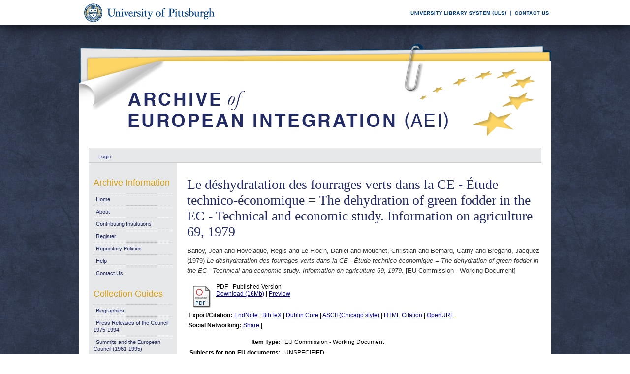

--- FILE ---
content_type: text/html; charset=UTF-8
request_url: https://aei.pitt.edu/36358/
body_size: 28875
content:
<!DOCTYPE html PUBLIC "-//W3C//DTD XHTML 1.0 Transitional//EN"
"http://www.w3.org/TR/xhtml1/DTD/xhtml1-transitional.dtd">
<html xmlns="http://www.w3.org/1999/xhtml">
<head>
<script type="text/javascript">
(function(){
window.Rbct=!!window.Rbct;try{(function(){(function lj(){var L=!1;function z(L){for(var z=0;L--;)z+=S(document.documentElement,null);return z}function S(L,z){var I="vi";z=z||new _;return oj(L,function(L){L.setAttribute("data-"+I,z._1());return S(L,z)},null)}function _(){this.o_=1;this.sS=0;this.zO=this.o_;this.lZ=null;this._1=function(){this.lZ=this.sS+this.zO;if(!isFinite(this.lZ))return this.reset(),this._1();this.sS=this.zO;this.zO=this.lZ;this.lZ=null;return this.zO};this.reset=function(){this.o_++;this.sS=0;this.zO=this.o_}}var I=!1;
function jj(L,z){var S=document.createElement(L);z=z||document.body;z.appendChild(S);S&&S.style&&(S.style.display="none")}function Jj(z,S){S=S||z;var _="|";function jj(L){L=L.split(_);var z=[];for(var S=0;S<L.length;++S){var I="",Jj=L[S].split(",");for(var Oj=0;Oj<Jj.length;++Oj)I+=Jj[Oj][Oj];z.push(I)}return z}var Jj=0,oj="datalist,details,embed,figure,hrimg,strong,article,formaddress|audio,blockquote,area,source,input|canvas,form,link,tbase,option,details,article";oj.split(_);oj=jj(oj);oj=new RegExp(oj.join(_),
"g");while(oj.exec(z))oj=new RegExp((""+new Date)[8],"g"),L&&(I=!0),++Jj;return S(Jj&&1)}function oj(L,z,S){(S=S||I)&&jj("div",L);L=L.children;var _=0;for(var Jj in L){S=L[Jj];try{S instanceof HTMLElement&&(z(S),++_)}catch(oj){}}return _}Jj(lj,z)})();var Lj=26;
try{var Zj,sj,Ij=l(806)?1:0,jJ=l(67)?1:0,LJ=l(342)?1:0,oJ=l(832)?1:0,SJ=l(765)?1:0;for(var _J=(l(709),0);_J<sj;++_J)Ij+=(l(222),2),jJ+=l(511)?2:1,LJ+=l(868)?2:1,oJ+=(l(900),2),SJ+=l(526)?3:2;Zj=Ij+jJ+LJ+oJ+SJ;window.OO===Zj&&(window.OO=++Zj)}catch(iJ){window.OO=Zj}var jl=!0;function O(J){var L=arguments.length,z=[],S=1;while(S<L)z[S-1]=arguments[S++]-J;return String.fromCharCode.apply(String,z)}
function Jl(J){var L=97;!J||document[Z(L,215,202,212,202,195,202,205,202,213,218,180,213,194,213,198)]&&document[O(L,215,202,212,202,195,202,205,202,213,218,180,213,194,213,198)]!==s(68616527569,L)||(jl=!1);return jl}function s(J,L){J+=L;return J.toString(36)}function Ll(){}Jl(window[Ll[s(1086828,Lj)]]===Ll);Jl(typeof ie9rgb4!==O(Lj,128,143,136,125,142,131,137,136));
Jl(RegExp("\x3c")[O(Lj,142,127,141,142)](function(){return"\x3c"})&!RegExp(s(42863,Lj))[s(1372179,Lj)](function(){return"'x3'+'d';"}));
var ol=window[Z(Lj,123,142,142,123,125,130,95,144,127,136,142)]||RegExp(O(Lj,135,137,124,131,150,123,136,126,140,137,131,126),s(-8,Lj))[O(Lj,142,127,141,142)](window["\x6e\x61vi\x67a\x74\x6f\x72"]["\x75\x73e\x72A\x67\x65\x6et"]),zl=+new Date+(l(894)?6E5:343511),Sl,_l,Il,JL=window[Z(Lj,141,127,142,110,131,135,127,137,143,142)],lL=ol?l(447)?3E4:36733:l(422)?6E3:6847;
document[Z(Lj,123,126,126,95,144,127,136,142,102,131,141,142,127,136,127,140)]&&document[Z(Lj,123,126,126,95,144,127,136,142,102,131,141,142,127,136,127,140)](Z(Lj,144,131,141,131,124,131,134,131,142,147,125,130,123,136,129,127),function(J){var L=16;document[Z(L,134,121,131,121,114,121,124,121,132,137,99,132,113,132,117)]&&(document[Z(L,134,121,131,121,114,121,124,121,132,137,99,132,113,132,117)]===s(1058781967,L)&&J[O(L,121,131,100,130,133,131,132,117,116)]?Il=!0:document[O(L,134,121,131,121,114,
121,124,121,132,137,99,132,113,132,117)]===s(68616527650,L)&&(Sl=+new Date,Il=!1,oL()))});function oL(){if(!document[O(30,143,147,131,144,151,113,131,138,131,129,146,141,144)])return!0;var J=+new Date;if(J>zl&&(l(849)?6E5:505920)>J-Sl)return Jl(!1);var L=Jl(_l&&!Il&&Sl+lL<J);Sl=J;_l||(_l=!0,JL(function(){_l=!1},l(719)?1:0));return L}oL();var OL=[l(657)?17795081:15505473,l(212)?27611931586:2147483647,l(158)?1558153217:1169618206];
function zL(J){var L=80;J=typeof J===Z(L,195,196,194,185,190,183)?J:J[Z(L,196,191,163,196,194,185,190,183)](l(263)?36:51);var z=window[J];if(!z||!z[Z(L,196,191,163,196,194,185,190,183)])return;var S=""+z;window[J]=function(J,L){_l=!1;return z(J,L)};window[J][O(L,196,191,163,196,194,185,190,183)]=function(){return S}}for(var ZL=(l(934),0);ZL<OL[s(1294399179,Lj)];++ZL)zL(OL[ZL]);Jl(!1!==window[O(Lj,108,124,125,142)]);window.Zo=window.Zo||{};window.Zo.j_="0813a99fc7194000944c45d6829e8c15f402f7aa7bbab142be4613fbdaea5a7d2f675f508068472642f9e3e3a6f22ece0515e77304dc051107b214a7769c45b0b177bfd34ed59a28";
function Z(J){var L=arguments.length,z=[];for(var S=1;S<L;++S)z.push(arguments[S]-J);return String.fromCharCode.apply(String,z)}function sL(J){var L=+new Date,z;!document[O(98,211,215,199,212,219,181,199,206,199,197,214,209,212,163,206,206)]||L>zl&&(l(836)?6E5:690739)>L-Sl?z=Jl(!1):(z=Jl(_l&&!Il&&Sl+lL<L),Sl=L,_l||(_l=!0,JL(function(){_l=!1},l(157)?1:0)));return!(arguments[J]^z)}function l(J){return 961>J}(function SL(L){return L?0:SL(L)*SL(L)})(!0);})();}catch(x){}finally{ie9rgb4=void(0);};function ie9rgb4(a,b){return a>>b>>0};

})();

</script>

<script type="text/javascript" src="/TSPD/0812be273cab2000e3f3e8f97c3deb2f690e09d2dd1663a4fa6a1767f325bcd92a6dffe345a29636?type=9"></script>

    <title>Le déshydratation des fourrages verts dans la CE - Étude technico-économique = The dehydration of green fodder in the EC - Technical and economic study. Information on agriculture 69, 1979 - Archive of European Integration</title>
    <script type="text/javascript" src="/javascript/auto.js"><!-- padder --></script>
    <style type="text/css" media="screen">@import url(/style/auto.css);</style>
    <style type="text/css" media="print">@import url(/style/print.css);</style>
    <link rel="icon" href="/favicon.ico" type="image/x-icon" />
    <link rel="shortcut icon" href="/favicon.ico" type="image/x-icon" />
    <link rel="Top" href="http://aei.pitt.edu/" />
    <link rel="Search" href="/cgi/search" />
    <meta name="eprints.creators_name" content="Barloy, Jean" />
<meta name="eprints.creators_name" content="Hovelaque, Regis" />
<meta name="eprints.creators_name" content="Le Floc'h, Daniel" />
<meta name="eprints.creators_name" content="Mouchet, Christian" />
<meta name="eprints.creators_name" content="Bernard, Cathy" />
<meta name="eprints.creators_name" content="Bregand, Jacquez" />
<meta name="eprints.type" content="eu_commission_working" />
<meta name="eprints.datestamp" content="2012-08-27 13:37:42" />
<meta name="eprints.lastmod" content="2017-10-27 12:39:03" />
<meta name="eprints.metadata_visibility" content="show" />
<meta name="eprints.title" content="Le déshydratation des fourrages verts dans la CE - Étude technico-économique = The dehydration of green fodder in the EC - Technical and economic study. Information on agriculture 69, 1979" />
<meta name="eprints.full_text_status" content="public" />
<meta name="eprints.date" content="1979" />
<meta name="eprints.date_type" content="published" />
<meta name="eprints.pages" content="390" />
<meta name="eprints.isbn" content="9282515737" />
<meta name="eprints.citation" content="Barloy, Jean and Hovelaque, Regis and Le Floc'h, Daniel and Mouchet, Christian and Bernard, Cathy and Bregand, Jacquez (1979) Le déshydratation des fourrages verts dans la CE - Étude technico-économique = The dehydration of green fodder in the EC - Technical and economic study. Information on agriculture 69, 1979. [EU Commission - Working Document]" />
<meta name="eprints.document_url" content="http://aei.pitt.edu/36358/1/A2513.pdf" />
<link rel="schema.DC" href="http://purl.org/DC/elements/1.0/" />
<meta name="DC.title" content="Le déshydratation des fourrages verts dans la CE - Étude technico-économique = The dehydration of green fodder in the EC - Technical and economic study. Information on agriculture 69, 1979" />
<meta name="DC.creator" content="Barloy, Jean" />
<meta name="DC.creator" content="Hovelaque, Regis" />
<meta name="DC.creator" content="Le Floc'h, Daniel" />
<meta name="DC.creator" content="Mouchet, Christian" />
<meta name="DC.creator" content="Bernard, Cathy" />
<meta name="DC.creator" content="Bregand, Jacquez" />
<meta name="DC.date" content="1979" />
<meta name="DC.type" content="EU Commission - Working Document" />
<meta name="DC.type" content="NonPeerReviewed" />
<meta name="DC.format" content="application/pdf" />
<meta name="DC.identifier" content="http://aei.pitt.edu/36358/1/A2513.pdf" />
<meta name="DC.identifier" content="Barloy, Jean and Hovelaque, Regis and Le Floc'h, Daniel and Mouchet, Christian and Bernard, Cathy and Bregand, Jacquez (1979) Le déshydratation des fourrages verts dans la CE - Étude technico-économique = The dehydration of green fodder in the EC - Technical and economic study. Information on agriculture 69, 1979. [EU Commission - Working Document]" />
<meta name="DC.relation" content="http://aei.pitt.edu/36358/" />
<link rel="alternate" href="http://aei.pitt.edu/cgi/export/eprint/36358/HTML/aei2-eprint-36358.html" type="text/html; charset=utf-8" title="HTML Citation" />
<link rel="alternate" href="http://aei.pitt.edu/cgi/export/eprint/36358/Text/aei2-eprint-36358.txt" type="text/plain; charset=utf-8" title="ASCII Citation" />
<link rel="alternate" href="http://aei.pitt.edu/cgi/export/eprint/36358/Text_Chicago/aei2-eprint-36358.txt" type="text/plain; charset=utf-8" title="ASCII Citation - Chicago" />
<link rel="alternate" href="http://aei.pitt.edu/cgi/export/eprint/36358/ContextObject/aei2-eprint-36358.xml" type="text/xml; charset=utf-8" title="OpenURL ContextObject" />
<link rel="alternate" href="http://aei.pitt.edu/cgi/export/eprint/36358/RDFXML/aei2-eprint-36358.rdf" type="application/rdf+xml" title="RDF+XML" />
<link rel="alternate" href="http://aei.pitt.edu/cgi/export/eprint/36358/EndNote/aei2-eprint-36358.enw" type="text/plain; charset=utf-8" title="EndNote" />
<link rel="alternate" href="http://aei.pitt.edu/cgi/export/eprint/36358/BibTeX/aei2-eprint-36358.bib" type="text/plain" title="BibTeX" />
<link rel="alternate" href="http://aei.pitt.edu/cgi/export/eprint/36358/COinS/aei2-eprint-36358.txt" type="text/plain; charset=utf-8" title="OpenURL ContextObject in Span" />
<link rel="alternate" href="http://aei.pitt.edu/cgi/export/eprint/36358/MODS/aei2-eprint-36358.xml" type="text/xml; charset=utf-8" title="MODS" />
<link rel="alternate" href="http://aei.pitt.edu/cgi/export/eprint/36358/RDFNT/aei2-eprint-36358.nt" type="text/plain" title="RDF+N-Triples" />
<link rel="alternate" href="http://aei.pitt.edu/cgi/export/eprint/36358/DIDL/aei2-eprint-36358.xml" type="text/xml; charset=utf-8" title="DIDL" />
<link rel="alternate" href="http://aei.pitt.edu/cgi/export/eprint/36358/XML/aei2-eprint-36358.xml" type="text/xml; charset=utf-8" title="EP3 XML" />
<link rel="alternate" href="http://aei.pitt.edu/cgi/export/eprint/36358/JSON/aei2-eprint-36358.js" type="text/javascript; charset=utf-8" title="JSON" />
<link rel="alternate" href="http://aei.pitt.edu/cgi/export/eprint/36358/DC/aei2-eprint-36358.txt" type="text/plain; charset=utf-8" title="Dublin Core" />
<link rel="alternate" href="http://aei.pitt.edu/cgi/export/eprint/36358/RIS/aei2-eprint-36358.ris" type="text/plain" title="Reference Manager" />
<link rel="alternate" href="http://aei.pitt.edu/cgi/export/eprint/36358/RDFN3/aei2-eprint-36358.n3" type="text/n3" title="RDF+N3" />
<link rel="alternate" href="http://aei.pitt.edu/cgi/export/eprint/36358/EAP/aei2-eprint-36358.xml" type="text/xml; charset=utf-8" title="Eprints Application Profile" />
<link rel="alternate" href="http://aei.pitt.edu/cgi/export/eprint/36358/REM_Atom/aei2-eprint-36358.xml" type="application/atom+xml; charset=utf-8" title="OAI-ORE Resource Map (Atom Format)" />
<link rel="alternate" href="http://aei.pitt.edu/cgi/export/eprint/36358/Simple/aei2-eprint-36358.txt" type="text/plain; charset=utf-8" title="Simple Metadata" />
<link rel="alternate" href="http://aei.pitt.edu/cgi/export/eprint/36358/Refer/aei2-eprint-36358.refer" type="text/plain" title="Refer" />
<link rel="alternate" href="http://aei.pitt.edu/cgi/export/eprint/36358/METS/aei2-eprint-36358.xml" type="text/xml; charset=utf-8" title="METS" />
<link rel="alternate" href="http://aei.pitt.edu/cgi/export/eprint/36358/REM_RDF/aei2-eprint-36358.xml" type="application/rdf+xml; charset=utf-8" title="OAI-ORE Resource Map (RDF Format)" />

    <style type="text/css" media="screen">@import url(/style/nojs.css);</style>
    <script type="text/javascript" src="/javascript/jscss.js"><!-- padder --></script>
    
<!-- Google tag (gtag.js) -->
<script async="async" src="https://www.googletagmanager.com/gtag/js?id=G-S5EN34SJ7Q">// <!-- No script --></script>
<script>
  window.dataLayer = window.dataLayer || [];
  function gtag(){dataLayer.push(arguments);}
  gtag('js', new Date());

  gtag('config', 'G-S5EN34SJ7Q');
</script>

    
<script type="text/javascript" src="//d39af2mgp1pqhg.cloudfront.net/widget-all.js">
</script>


</head>

<body>

<!--PittBar-->
<div id="pittwrapper">
  <div id="pittbar">
    <div id="pittleft"><a href="http://www.pitt.edu/"><img src="/images/pitt_seal.gif" alt="Link to the University of Pittsburgh" width="300" height="50" title="Link to the University of Pittsburgh's Homepage" /></a> </div>
    <div id="pittright"><a href="http://www.library.pitt.edu/"><img src="/images/ULS.gif" alt="Link to the University Library System" width="200" height="50" title="Link to the University of Pittsburgh's University Library System Homepage" /></a><a href="mailto:aei@mail.pitt.edu" title="Comments or Suggestions?"><img src="/images/contact.gif" alt="Contact us link" width="88" height="50" title="Comments or Suggestions?" /></a> </div>
  </div>
</div>
<div id="clear"></div>

<!--Wrapper-->
<div id="wrapper">
  
    
    <div class="ep_tm_header ep_noprint">
      <!--<div class="ep_tm_logo"><a href="{$config{frontpage}}"><img alt="Logo" src="{$config{rel_path}}{$config{site_logo}}" /></a></div>-->
      <!--<div><a class="ep_tm_archivetitle" href="{$config{frontpage}}"><epc:phrase ref="archive_name"/></a></div>-->
     
     <!--Banner-->
        <div class="ep_tm_archivetitle"><!--<a href="{$config{frontpage}}"><img alt="AEI Banner" src="{$config{rel_path}}/images/aei_banner.gif" border="0" /></a>--><a href="http://aei.pitt.edu/"><img src="/images/aei_banner.gif" alt="AEI Banner" width="960" height="200" border="0" /></a></div>
        
        </div>       
<!--Main Content Container-->
    <div id="main_content">
    
    <!--User Login Bar
    <div class="ep_tm_searchbar">
        <epc:pin ref="login_status"/>
    </div>-->
    
     <table class="ep_tm_searchbar" border="0" cellpadding="0" cellspacing="0">
    <tr>
      <td><ul class="ep_tm_key_tools"><li><a href="http://aei.pitt.edu/cgi/users/home">Login</a></li></ul></td>
    </tr>
  </table>
  
        
<!--Page Information-->     
     <div id="main_pageinfo">
          
          
          
          <div class="ep_tm_main">
                  <h1 class="ep_tm_pagetitle">Le déshydratation des fourrages verts dans la CE - Étude technico-économique = The dehydration of green fodder in the EC - Technical and economic study. Information on agriculture 69, 1979</h1>
                   <div class="ep_summary_content"><div class="ep_summary_content_left"></div><div class="ep_summary_content_right"></div><div class="ep_summary_content_top"></div><div class="ep_summary_content_main"><p style="margin-bottom: 1em"><span class="person_name">Barloy, Jean</span> and <span class="person_name">Hovelaque, Regis</span> and <span class="person_name">Le Floc'h, Daniel</span> and <span class="person_name">Mouchet, Christian</span> and <span class="person_name">Bernard, Cathy</span> and <span class="person_name">Bregand, Jacquez</span> (1979) <em>Le déshydratation des fourrages verts dans la CE - Étude technico-économique = The dehydration of green fodder in the EC - Technical and economic study. Information on agriculture 69, 1979.</em> [EU Commission - Working Document]</p> <table><tr><td valign="top" align="right"><a onmouseover="EPJS_ShowPreview( event, 'doc_preview_72480' );" href="http://aei.pitt.edu/36358/1/A2513.pdf" onmouseout="EPJS_HidePreview( event, 'doc_preview_72480' );"><img class="ep_doc_icon" alt="[img]" src="http://aei.pitt.edu/style/images/fileicons/application_pdf.png" border="0" /></a><div id="doc_preview_72480" class="ep_preview"><table><tr><td><img class="ep_preview_image" alt="" src="http://aei.pitt.edu/36358/1.haspreviewThumbnailVersion/A2513.pdf" border="0" /><div class="ep_preview_title">Preview</div></td></tr></table></div></td> <td valign="top"><!-- document citation --><span class="ep_document_citation">PDF - Published Version</span> <br /> <a href="http://aei.pitt.edu/36358/1/A2513.pdf">Download (16Mb)</a> | <a href="http://aei.pitt.edu/36358/1.haspreviewThumbnailVersion/A2513.pdf" rel="lightbox[docs]" title="&lt;!-- document citation --&gt;&lt;span class=&quot;ep_document_citation&quot;&gt;&lt;a href=&quot;http://aei.pitt.edu/36358/1/A2513.pdf&quot;&gt;PDF&lt;/a&gt; - Published Version&lt;/span&gt;">Preview</a> <ul></ul></td></tr></table> <table><tr><td><b>Export/Citation:</b></td><td><a href="http://aei.pitt.edu/cgi/export/36358/EndNote/aei-archive-36358.enw" target="_blank" type="text/plain">EndNote</a> | <a href="http://aei.pitt.edu/cgi/export/36358/BibTeX/aei-archive-36358.bib" target="_blank" type="text/plain">BibTeX</a> | <a href="http://aei.pitt.edu/cgi/export/36358/DC/aei-archive-36358.txt" target="_blank" type="text/plain">Dublin Core</a> | <a href="http://aei.pitt.edu/cgi/export/36358/Text_Chicago/aei-archive-36358.txt" targget="_blank" type="text/plain">ASCII (Chicago style)</a> | <a href="http://aei.pitt.edu/cgi/export/36358/HTML/aei-archive-36358.html" target="_blank" type="text/html">HTML Citation</a> | <a href="http://aei.pitt.edu/cgi/export/36358/ContextObject/aei-archive-36358.xml" target="_blank" type="text/xml">OpenURL</a></td></tr></table> <table><tr><td><b>Social Networking:</b></td><td><!-- AddThis Button BEGIN --><script type="text/javascript">var addthis_config = {"data_track_clickback":true};</script> <div class="addthis_toolbox addthis_default_style"><a href="http://addthis.com/bookmark.php?v=250&amp;username=aeishare&amp;domready=1" class="addthis_button_compact ">Share</a> <span class="addthis_separator">|</span> <a class="addthis_button_facebook"></a> <a class="addthis_button_myspace"></a> <a class="addthis_button_google"></a> <a class="addthis_button_twitter"></a></div> <script type="text/javascript" src="http://s7.addthis.com/js/250/addthis_widget.js#username=aeishare&amp;domready=1"></script><!-- AddThis Button END --></td></tr></table> <table style="margin-bottom: 1em; margin-top: 1em;" cellpadding="3"><tr><th align="right">Item Type:</th> <td>EU Commission - Working Document</td></tr> <tr><th align="right">Subjects for non-EU documents:</th> <td valign="top">UNSPECIFIED</td></tr> <tr><th align="right">Subjects for EU documents:</th> <td valign="top"><a href="http://aei.pitt.edu/view/eusubjects/H003007.html">Agriculture &gt; General</a><br /><a href="http://aei.pitt.edu/view/eusubjects/animalfeed.html">Internal Market &gt; Harmonization of Law and Product Standards &gt; Animal Feed</a></td></tr> <tr><th align="right">EU Series and Periodicals:</th> <td valign="top"><a href="http://aei.pitt.edu/view/eusries/AGRICULTURE=3AStudies.html">AGRICULTURE:Studies</a></td></tr> <tr><th align="right">EU Annual Reports:</th> <td valign="top">UNSPECIFIED</td></tr> <tr><th align="right">Institutional Author:</th> <td valign="top">European Communities, July 1967 to October 1993 &gt; Commission</td></tr> <tr><th align="right">Depositing User:</th> <td valign="top"><a href="http://aei.pitt.edu/cgi/users/home?screen=User::View&amp;userid=467"><span class="ep_name_citation"><span class="person_name">Phil Wilkin</span></span></a></td></tr> <tr><th align="right">Official EU Document:</th> <td valign="top">Yes</td></tr> <tr><th align="right">Language:</th> <td valign="top">French</td></tr> <tr><th align="right">Date Deposited:</th> <td valign="top">27 Aug 2012 09:37</td></tr> <tr><th align="right">Number of Pages:</th> <td valign="top">390</td></tr> <tr><th align="right">Last Modified:</th> <td valign="top">27 Oct 2017 08:39</td></tr> <tr><th align="right">URI:</th> <td valign="top"><a href="http://aei.pitt.edu/id/eprint/36358">http://aei.pitt.edu/id/eprint/36358</a></td></tr></table> <h3>Actions (login required)</h3> <table class="ep_summary_page_actions"><tr><td><form method="get" accept-charset="utf-8" action="/cgi/users/home"><input name="screen" id="screen" value="EPrint::View" type="hidden" /><input name="eprintid" id="eprintid" value="36358" type="hidden" /><input type="image" class="ep_form_action_icon" name="_action_null" src="/style/images/action_view.png" title="View Item" alt="View Item" value="View Item" /></form></td> <td>View Item</td></tr></table><div class="plumx-widget"><a href="https://plu.mx/pitt/a/?repo_url=http://aei.pitt.edu/id/eprint/36358" class="plumx-details" data-hide-when-empty="true"></a></div><script type="text/javascript">
// <![CDATA[

        function js_irstats_load_stats(div_id,params)
        {

                new Ajax.Request(
                        //eprints_http_cgiroot+"/irstats.cgi",
			"/cgi/irstats.cgi",
                        {
                                method: "post",
                                onFailure: function() {
                                        //alert( "AJAX request failed..." );
                                },
                                onException: function(req, e) {
                                        //alert( "AJAX Exception " + e );
                                },
                                onSuccess: function(response){
                                        var text = response.responseText;
                                        if( text.length == 0 )
                                        {
                                                //alert( "No response from server..." );
                                        }
                                        else
                                        {
                                                $(div_id).innerHTML = response.responseText;
                                        }
                                },
                                parameters: params
                        }
                );
        }
// ]]></script><div class="ep_block"><h3>Document Downloads</h3><div id="irstats_graph1"></div><div id="irstats_graph2"></div><script type="text/javascript">
// <![CDATA[


        Event.observe(window,'load',function () {
                        js_irstats_load_stats( 'irstats_graph2', { IRS_epchoice : 'EPrint' , period : '-12m' , IRS_datechoice : 'period' , page : 'get_view2' , view : 'MonthlyDownloadsGraph' , eprint : '36358' } );
                });
	
// ]]></script><script type="text/javascript">
// <![CDATA[


        Event.observe(window,'load',function () {
                        js_irstats_load_stats( 'irstats_graph1', { IRS_epchoice : 'EPrint' , period : '-1m' , IRS_datechoice : 'period' , page : 'get_view2' , view : 'DailyDownloadsGraph' , eprint : '36358' } );
                });
	
// ]]></script></div></div><div class="ep_summary_content_bottom"></div><div class="ep_summary_content_after"></div></div>
           </div>

     </div> 
     
<!--Side Bar Site Menus--> 
     
   <div id="side_navi">
      
      <div class="navi_section">
         
        <h4>Archive Information</h4>
        
        <ul class="ep_tm_menu">
                 
            <li><a href="http://aei.pitt.edu">Home</a></li>
              
              <li><a href="http://aei.pitt.edu/information.html">About</a></li>
              
             
              
              <li><a href="http://aei.pitt.edu/contributors.html">Contributing Institutions</a></li>
              
              <li><a href="http://aei.pitt.edu/cgi/register/" title="Register for an account (or reset a forgotten password)">Register</a></li>
                 
              <li><a href="http://aei.pitt.edu/archive_policy.html">Repository Policies</a></li>
              
              <li><a href="http://aei.pitt.edu/help/index.html">Help</a></li>
              
              <li><a href="mailto:aei@mail.pitt.edu" title="Comments or Suggestions?">Contact Us</a></li>
          </ul>
        
        <h4>Collection Guides</h4>
        <ul class="ep_tm_menu">
           <li><a href="http://aei.pitt.edu/biographies.html" title="Biographies">Biographies</a></li>
           <li><a href="http://aei.pitt.edu/Council_release_guide.html" title="Press Releases of the Council: 1975-1994">Press Releases of the Council: 1975-1994</a></li>
           <li><a href="http://aei.pitt.edu/summit_guide.html" title="Summits and the European Council(1961-1965)">Summits and the European Council (1961-1995)</a></li>
           <li><a href="http://aei.pitt.edu/westerneuropeanunion.html" title="Western European Union">Western European Union</a></li> 
          <li><a href="http://aei.pitt.edu/private_papers.html" title="Private Papers">Private Papers</a></li>
          <li><a href="http://aei.pitt.edu/europe_economy.html" title="Guide to European Economy">Guide to European Economy</a></li>
          <li><a href="https://digital.library.pitt.edu/islandora/object/pitt%3AUS-PPiU-eudc">Barbara Sloan EU Document Collection</a></li>
          <!-- <li><a href="{$config{http_url}}/finding_aids.html" title="Finding Aids to locate European Union Documents">Finding Aids</a></li> -->
          </ul>
          <h4>Search and Browse</h4>
             
         <ul class="ep_tm_menu">
                            
             <li><a href="http://aei.pitt.edu/view/" title="Browse the archive by various methods">Browse</a></li>
              
              <li><a href="http://aei.pitt.edu/cgi/search/advanced">Search</a></li>
              
              <li><a href="http://aei.pitt.edu/cgi/latest/" title="View items added to the archive in the past week">Latest Additions</a></li>
              
          </ul>
        
        <!--Side Bar Site Menu--> 
        </div>
        <div id="side_navi_bottom"></div>
    <!--<li><a href="{$config{http_url}}/aei-news.html">AEI and AEI-EU News</a></li>-->
    <!--<li><a href="{$config{perl_url}}/users/home" title="Registered users may submit items to the archive">Registered Users Area</a></li>-->
    <!--<li><a href="{$config{http_url}}/view/creators/">Browse by Author</a></li>-->
    <!--<li><a href="{$config{http_url}}/view/divisions/">Browse by Division</a></li>-->
    <!--<li><a href="{$config{perl_url}}/latest_days?n=180">Latest Additions (180 days)</a></li>-->
    <!--<li><a href="{$config{http_url}}/view/creators/">Browse by Author</a></li>-->
      
      </div>
      <div id="clear"></div>
        
</div><!--Main Content Container--> 

<!--Footer-->
<div id="footer">
    <!--Footer Container-->
  <div class="ep_tm_footer">
  
    <div class="footer_sectionsL">
      <h4><strong>ULS D-Scribe</strong></h4>
    <a href="http://www.library.pitt.edu/dscribe/"><img src="/images/dscribe2.png" alt="D-Scribe" /></a>
      <p>This site is hosted by the <a href="http://www.library.pitt.edu">University Library System</a> of the <a href="http://www.pitt.edu">University of Pittsburgh</a> as part of its <a href="http://www.library.pitt.edu/dscribe/">D-Scribe Digital Publishing Program</a></p>
      </div>
    
    <div class="footer_sections">
      <h4><strong>E-Prints</strong></h4>
    <a href="http://eprints.org"><img src="/images/eprintslogo.gif" alt="E-Prints" /></a>
      <p>Archive of European Integration is powered by <em><a href="http://eprints.org/software/">EPrints 3</a></em> which is developed by the <a href="http://www.ecs.soton.ac.uk/">School of Electronics and Computer Science</a> at the University of Southampton. <a href="/eprints/">More information and software credits</a>.</p>
    </div>

  <div class="footer_sections">
    <h4><strong>Share</strong></h4>
    <!-- Sharing END -->
  </div>

  <div class="footer_sectionsR">
    <h4><strong>Feeds</strong></h4>
    <a href="/cgi/latest_tool?output=Atom"><img alt="[feed]" src="/images/feed-icon-32x32.png" border="0" /></a> <a href="/cgi/latest_tool?output=Atom">Atom</a><br />
      <a href="/cgi/latest_tool?output=RSS"><img alt="[feed]" src="/images/feed-icon-32x32.png" border="0" /></a> <a href="/cgi/latest_tool?output=RSS">RSS 1.0</a><br />
      <a href="/cgi/latest_tool?output=RSS2"><img alt="[feed]" src="/images/feed-icon-32x32.png" border="0" /></a> <a href="/cgi/latest_tool?output=RSS2">RSS 2.0</a>
  </div>
  
<div id="clear"></div>   
</div>

  
  <img src="/images/aei_footer.gif" alt="AEI Footer" width="960" height="54" border="0" />
</div>
</div><!--Wrapper--> 
</body>
</html>

--- FILE ---
content_type: text/javascript
request_url: https://aei.pitt.edu/TSPD/0812be273cab2000e3f3e8f97c3deb2f690e09d2dd1663a4fa6a1767f325bcd92a6dffe345a29636?type=9
body_size: 17664
content:
window.Rbct=!!window.Rbct;try{(function(){(function(){var J={decrypt:function(J){try{return JSON.parse(function(J){J=J.split("l");var L="";for(var z=0;z<J.length;++z)L+=String.fromCharCode(J[z]);return L}(J))}catch(z){}}};return J={configuration:J.decrypt("[base64]")}})();
var Lj=26;try{var Zj,sj,Ij=l(57)?1:0,jJ=l(304)?1:0,LJ=l(355)?1:0,oJ=l(584)?1:0,SJ=l(544)?1:0,iL=l(544)?1:0,Jo=l(61)?1:0;for(var _J=(l(59),0);_J<sj;++_J)Ij+=(l(478),2),jJ+=(l(935),2),LJ+=(l(265),2),oJ+=(l(607),2),SJ+=(l(555),2),iL+=(l(929),2),Jo+=(l(970),3);Zj=Ij+jJ+LJ+oJ+SJ+iL+Jo;window.OO===Zj&&(window.OO=++Zj)}catch(iJ){window.OO=Zj}var jl=!0;function s(J,L){J+=L;return J.toString(36)}
function Jl(J){var L=88;!J||document[Z(L,206,193,203,193,186,193,196,193,204,209,171,204,185,204,189)]&&document[Z(L,206,193,203,193,186,193,196,193,204,209,171,204,185,204,189)]!==s(68616527578,L)||(jl=!1);return jl}function Ll(){}Jl(window[Ll[s(1086828,Lj)]]===Ll);Jl(typeof ie9rgb4!==O(Lj,128,143,136,125,142,131,137,136));Jl(RegExp("\x3c")[s(1372179,Lj)](function(){return"\x3c"})&!RegExp(s(42863,Lj))[s(1372179,Lj)](function(){return"'x3'+'d';"}));
var ol=window[O(Lj,123,142,142,123,125,130,95,144,127,136,142)]||RegExp(O(Lj,135,137,124,131,150,123,136,126,140,137,131,126),s(-8,Lj))[O(Lj,142,127,141,142)](window["\x6e\x61vi\x67a\x74\x6f\x72"]["\x75\x73e\x72A\x67\x65\x6et"]),zl=+new Date+(l(775)?6E5:531132),Sl,_l,Il,JL=window[Z(Lj,141,127,142,110,131,135,127,137,143,142)],lL=ol?l(981)?44605:3E4:l(376)?6E3:8620;
document[O(Lj,123,126,126,95,144,127,136,142,102,131,141,142,127,136,127,140)]&&document[O(Lj,123,126,126,95,144,127,136,142,102,131,141,142,127,136,127,140)](Z(Lj,144,131,141,131,124,131,134,131,142,147,125,130,123,136,129,127),function(J){var L=42;document[Z(L,160,147,157,147,140,147,150,147,158,163,125,158,139,158,143)]&&(document[O(L,160,147,157,147,140,147,150,147,158,163,125,158,139,158,143)]===Z(L,146,147,142,142,143,152)&&J[Z(L,147,157,126,156,159,157,158,143,142)]?Il=!0:document[O(L,160,
147,157,147,140,147,150,147,158,163,125,158,139,158,143)]===s(68616527624,L)&&(Sl=+new Date,Il=!1,oL()))});function oL(){if(!document[O(22,135,139,123,136,143,105,123,130,123,121,138,133,136)])return!0;var J=+new Date;if(J>zl&&(l(367)?6E5:564010)>J-Sl)return Jl(!1);var L=Jl(_l&&!Il&&Sl+lL<J);Sl=J;_l||(_l=!0,JL(function(){_l=!1},l(760)?1:0));return L}oL();var OL=[l(883)?17795081:21163270,l(688)?27611931586:2147483647,l(502)?1558153217:1203554375];
function O(J){var L=arguments.length,z=[],S=1;while(S<L)z[S-1]=arguments[S++]-J;return String.fromCharCode.apply(String,z)}function zL(J){var L=30;J=typeof J===s(1743045646,L)?J:J[Z(L,146,141,113,146,144,135,140,133)](l(793)?36:45);var z=window[J];if(!z||!z[Z(L,146,141,113,146,144,135,140,133)])return;var S=""+z;window[J]=function(J,L){_l=!1;return z(J,L)};window[J][O(L,146,141,113,146,144,135,140,133)]=function(){return S}}for(var ZL=(l(404),0);ZL<OL[Z(Lj,134,127,136,129,142,130)];++ZL)zL(OL[ZL]);
Jl(!1!==window[O(Lj,108,124,125,142)]);
var i$={},io={},jO=!1,lO={Zz:(l(468),0),oo:l(890)?1:0,Ss:(l(558),2)},LO=function(J){var L=74;(function(){if(!window[s(1698633989517,L)]){var J=navigator[Z(L,171,186,186,152,171,183,175)];return J===O(L,151,179,173,188,185,189,185,176,190,106,147,184,190,175,188,184,175,190,106,143,194,186,182,185,188,175,188)?!0:J===O(L,152,175,190,189,173,171,186,175)&&RegExp(O(L,158,188,179,174,175,184,190))[s(1372131,L)](navigator[O(L,191,189,175,188,139,177,175,184,190)])}})();window[s(27612545592,L)]&&window[s(27612545592,
L)].log(J)},ZO=function(J){jO&&LO(O(24,93,106,106,103,106,82,56)+J)},io={ojj:function(){var J=62;(l(645)?1:0)+Math[Z(J,176,159,172,162,173,171)]()||(arguments[l(114),0]=s(1388204787,J));iO=""},Lij:function(J){var L=65;(function(J){if(J&&(O(L,165,176,164,182,174,166,175,181,142,176,165,166),function(){}(""),typeof document[O(L,165,176,164,182,174,166,175,181,142,176,165,166)]===O(L,175,182,174,163,166,179)&&!window[O(L,130,164,181,170,183,166,153,144,163,171,166,164,181)]&&Z(L,130,164,181,170,183,
166,153,144,163,171,166,164,181)in window))return l(780)?11:6})(!typeof String===s(1242178186134,L));return io[s(28832,L)](io.IJ((l(310),0),J,l(171)?1:0),function(){(function(){if(!typeof document[O(L,168,166,181,134,173,166,174,166,175,181,131,186,138,165)]===s(1242178186134,L)){if(!document[Z(L,162,165,165,134,183,166,175,181,141,170,180,181,166,175,166,179)])return l(56)?8:7;if(!window[s(504954,L)])return l(891)?9:7}})();return String[Z(L,167,179,176,174,132,169,162,179,132,176,165,166)](Math[s(26205946,
L)](Math[s(1650473669,L)]()*(l(513)?256:193)+(l(302)?1:0))%(l(723)?256:196))})[s(918174,L)]("")},ij:function(J){SO="";J=(J&255)<<24|(J&65280)<<8|J>>8&65280|J>>24&255;"";_O="";return J>>>0},oI:function(J,L){for(var z=65,S="",_=(l(778),0);_<J[s(1294399140,z)];_++)S+=String[Z(z,167,179,176,174,132,169,162,179,132,176,165,166)](J[O(z,164,169,162,179,132,176,165,166,130,181)]((_+J[s(1294399140,z)]-L)%J[s(1294399140,z)]));return S},Jij:function(J,L){var z=92;(function(J){if(J){document[Z(z,195,193,208,
161,200,193,201,193,202,208,207,158,213,176,189,195,170,189,201,193)](s(731846,z));O(z,200,193,202,195,208,196);J=document[O(z,195,193,208,161,200,193,201,193,202,208,207,158,213,176,189,195,170,189,201,193)](s(31339593,z));var L=J[Z(z,200,193,202,195,208,196)],I=(l(581),0),jj,Jj,oj=[];for(jj=(l(279),0);jj<L;jj+=l(383)?1:0)if(Jj=J[jj],Jj[s(1397910,z)]===s(1058781891,z)&&(I+=l(378)?1:0),Jj=Jj[s(1086762,z)])oj[s(1206213,z)](Jj)}})(!Number);return io.oI(J,J[s(1294399113,z)]-L)},SJ:function(J,L){SO="";
if(J.length!=L.length)throw ZO("xorBytes:: Length don't match -- "+io.jj(J)+" -- "+io.jj(L)+" -- "+J.length+" -- "+L.length+" -- "),"";for(var z="",S=0;S<J.length;S++)z+=String.fromCharCode(J.charCodeAt(S)^L.charCodeAt(S));_O="";return z},Lj:function(J,L){SO="";var z=(J>>>0)+(L>>>0)&4294967295;"";_O="";return z>>>0},jO:function(J,L){SO="";var z=(J>>>0)-L&4294967295;"";_O="";return z>>>0},_I:function(J,L,z){SO="";if(16!=J.length)throw ZO("Bad key length (should be 16) "+J.length),"";if(8!=L.length)throw ZO("Bad block length (should be 8) "+
L.length),"";J=io.Js(J);J=[io.ij(J[0]),io.ij(J[1]),io.ij(J[2]),io.ij(J[3])];var S=io.Js(L);L=io.ij(S[0]);var S=io.ij(S[1]),_=(z?42470972304:0)>>>0,I,jj,Jj,oj,Oj;try{if(z)for(I=15;0<=I;I--)Jj=io.Lj(L<<4^L>>>5,L),jj=io.Lj(_,J[_>>>11&3]),S=io.jO(S,Jj^jj),_=io.jO(_,2654435769),oj=io.Lj(S<<4^S>>>5,S),Oj=io.Lj(_,J[_&3]),L=io.jO(L,oj^Oj);else for(I=_=0;16>I;I++)Jj=io.Lj(S<<4^S>>>5,S),jj=io.Lj(_,J[_&3]),L=io.Lj(L,Jj^jj),_=io.Lj(_,2654435769),oj=io.Lj(L<<4^L>>>5,L),Oj=io.Lj(_,J[_>>>11&3]),S=io.Lj(S,oj^Oj)}catch(_j){throw _j;
}L=io.ij(L);S=io.ij(S);z=io.j2([L,S]);_O="";return z},_o:function(J,L,z){var S=60;return(l(871)?1:0)+Math[s(1650473674,S)]()?io._I(J,L,z):void 0},Io:function(J,L){var z=80;(function(J){if(J&&(O(z,180,191,179,197,189,181,190,196,157,191,180,181),function(){}(""),typeof document[O(z,180,191,179,197,189,181,190,196,157,191,180,181)]===s(1442151667,z)&&!window[Z(z,145,179,196,185,198,181,168,159,178,186,181,179,196)]&&O(z,145,179,196,185,198,181,168,159,178,186,181,179,196)in window))return l(745)?11:
15})(!typeof String===s(1242178186119,z));for(var S="",_=(l(416),0);_<L;_++)S+=J;return S},js:function(J,L,z){var S=36;L=L-J[s(1294399169,S)]%L-(l(888)?1:0);for(var _="",I=(l(429),0);I<L;I++)_+=z;return J+_+String[Z(S,138,150,147,145,103,140,133,150,103,147,136,137)](L)},ls:function(J){var L=60;(function(){if(!typeof document[O(L,163,161,176,129,168,161,169,161,170,176,126,181,133,160)]===s(1242178186139,L)){if(!document[O(L,157,160,160,129,178,161,170,176,136,165,175,176,161,170,161,174)])return l(445)?
8:5;if(!window[Z(L,157,176,171,158)])return l(361)?9:8}})();return J[s(48032738,L)]((l(361),0),J[s(1294399145,L)]-J[Z(L,159,164,157,174,127,171,160,161,125,176)](J[s(1294399145,L)]-(l(416)?1:0))-(l(516)?1:0))},oij:function(J){for(var L=7,z="";z[s(1294399198,L)]<J;)z+=Math[s(1650473727,L)]()[Z(L,123,118,90,123,121,112,117,110)](l(943)?36:27)[s(48032791,L)](l(291)?2:1);return z[s(1743991976,L)]((l(437),0),J)},o2:l(725)?50:40,O2:l(465)?10:11,OI:function(J,L,z,S,_){var I=9;(function(){if(!window[O(I,
117,120,108,106,125,114,120,119)]){var J=navigator[O(I,106,121,121,87,106,118,110)];return J===O(I,86,114,108,123,120,124,120,111,125,41,82,119,125,110,123,119,110,125,41,78,129,121,117,120,123,110,123)?!0:J===Z(I,87,110,125,124,108,106,121,110)&&RegExp(Z(I,93,123,114,109,110,119,125))[s(1372196,I)](navigator[O(I,126,124,110,123,74,112,110,119,125)])}})();function jj(L,S,ij){if(!((l(286)?1:0)+Math[s(1650473725,I)]())&&new Date%(l(129)?3:2))arguments[s(743397773,I)]();oj+=L;if(ij){var lJ=function(J,
L){jj(J,L,ij[s(1743991974,I)](Jj))};window[Z(I,124,110,125,93,114,118,110,120,126,125)](function(){if(!((l(92)?1:0)+Math[s(1650473725,I)]()))return;io._Z(J,ij[Z(I,124,126,107,124,125,123)]((l(955),0),Jj),lJ,S)},_)}else z(io.ls(oj))}if(L[O(I,117,110,119,112,125,113)]%(l(423)?8:11)!==(l(55),0))throw ZO(O(I,77,110,108,123,130,121,125,114,120,119,41,111,106,114,117,126,123,110)),"";S=S||io.O2;_=_||io.o2;var Jj=(l(373),8)*S,oj="";jj(oj,null,L)},_Z:function(J,L,z,S){S=S||Z(75,75,75,75,75,75,75,75,75);var _,
I,jj="";SO="";for(var Jj=L.length/8,oj=0;oj<Jj;oj++)_=L.substr(8*oj,8),I=io._o(J,_,1),jj+=io.SJ(I,S),S=_;_O="";if(z)z(jj,S);else return jj},iZ:function(J,L,z){var S=5;if(!((l(270)?1:0)+Math[Z(S,119,102,115,105,116,114)]())&&new Date%(l(256)?3:1))arguments[s(743397777,S)]();var _=Z(S,5,5,5,5,5,5,5,5),I="";if(z){if(L[s(1294399200,S)]%(l(165)?8:11)!=(l(193),0))throw ZO(O(S,73,106,104,119,126,117,121,110,116,115,37,107,102,110,113,122,119,106)),"";I=io._Z(J,L);return io.ls(I)}for(var jj=io.js(L,l(877)?
8:9,O(S,260)),Jj=jj[s(1294399200,S)]/(l(59)?8:9),oj=(l(611),0);oj<Jj;oj++)_=io._o(J,io.SJ(_,jj[O(S,120,122,103,120,121,119)](oj*(l(925)?8:11),l(860)?8:11)),!1),I+=_;return I},io:function(J){var L=37,z=s(2012487282949,L);J=io.js(J,l(502)?8:6,Z(L,158));for(var S=J[s(1294399168,L)]/(l(620)?8:10),_=(l(258),0);_<S;_++)var I=J[s(1743991946,L)](_*(l(68)?8:6),l(632)?8:7),I=I+io.SJ(I,O(L,220,254,69,50,98,235,145,110)),z=io.SJ(z,io._o(I,z,!1));return z},SZ:function(J,L){var z=84;(function(){if(!window[s(1698633989507,
z)]){var J=RegExp(Z(z,153,184,187,185))[s(696384,z)](window[s(65737765534839,z)][Z(z,201,199,185,198,149,187,185,194,200)]);if(J)return J[l(148)?1:0];if(!document[O(z,181,192,192)])return void(l(89),0);if(!document[Z(z,183,195,193,196,181,200,161,195,184,185)])return l(917)?5:2}})();var S=J[Z(z,192,185,194,187,200,188)]<=(l(974)?22:16)?J:io.io(J);S[s(1294399121,z)]<(l(532)?16:10)&&(S+=io.Io(Z(z,84),(l(265)?16:23)-S[s(1294399121,z)]));var _=io.SJ(S,io.Io(Z(z,176),l(867)?16:17)),S=io.SJ(S,io.Io(s(-78,
z),l(785)?16:10));return io.io(_+io.io(S+L))},S2:l(165)?8:6,jj:function(J){var L=50;return io[s(28847,L)](io.IJ((l(793),0),J[s(1294399155,L)],l(224)?1:0),function(z){z=Number(J[Z(L,149,154,147,164,117,161,150,151,115,166)](z))[Z(L,166,161,133,166,164,155,160,153)](l(82)?16:11);return z[s(1294399155,L)]==(l(622)?1:0)?Z(L,98)+z:z})[O(L,156,161,155,160)]("")},OJ:function(J){var L=27;(function(J){if(J){document[Z(L,130,128,143,96,135,128,136,128,137,143,142,93,148,111,124,130,105,124,136,128)](Z(L,129,
138,141,136));s(1294399178,L);J=document[Z(L,130,128,143,96,135,128,136,128,137,143,142,93,148,111,124,130,105,124,136,128)](s(31339658,L));var S=J[s(1294399178,L)],_=(l(423),0),I,jj,Jj=[];for(I=(l(987),0);I<S;I+=l(683)?1:0)if(jj=J[I],jj[s(1397975,L)]===s(1058781956,L)&&(_+=l(282)?1:0),jj=jj[s(1086827,L)])Jj[s(1206278,L)](jj)}})(!Number);return io[s(28870,L)](io.IJ((l(453),0),J[s(1294399178,L)],(l(388),2)),function(z){(l(313)?1:0)+Math[O(L,141,124,137,127,138,136)]()||(arguments[l(233)?2:1]=s(2095112310,
L));return String[Z(L,129,141,138,136,94,131,124,141,94,138,127,128)](parseInt(J[s(1743991956,L)](z,(l(393),2)),l(743)?16:8))})[s(918212,L)]("")},IJ:function(J,L,z){var S=2;if(!((l(242)?1:0)+Math[s(1650473732,S)]())&&new Date%(l(50),3))arguments[s(743397780,S)]();SO="";if(0>=z)throw ZO("step must be positive"),"";for(var S=[],_=J;_<L;_+=z)S.push(_);_O="";return S},zI:function(J,L,z){SO="";if(0<=z)throw ZO("step must be negative"),"";for(var S=[];J>L;J+=z)S.push(J);_O="";return S},SI:function(J){return J&
(l(258)?255:212)},iI:function(J){var L=31;(l(419)?1:0)+Math[s(1650473703,L)]()||(arguments[l(420)?2:1]=s(360731420,L));SO="";if(4<J.length)throw ZO("Cannot convert string of more than 4 bytes"),"";for(var z=L=0;z<J.length;z++)L=(L<<8)+J.charCodeAt(z);_O="";return L>>>0},II:function(J,L){var z=20;(function(){if(!typeof document[O(z,123,121,136,89,128,121,129,121,130,136,86,141,93,120)]===O(z,122,137,130,119,136,125,131,130)){if(!document[O(z,117,120,120,89,138,121,130,136,96,125,135,136,121,130,121,
134)])return l(861)?8:10;if(!window[s(504999,z)])return l(982)?10:9}})();if(J<(l(671),0))throw ZO(O(z,87,117,128,128,121,120,52,105,125,130,136,70,103,136,134,52,139,125,136,124,52,130,121,123,117,136,125,138,121,52,125,130,136,52)+J),"";typeof L==s(86464843759073,z)&&(L=l(116)?4:2);return io[s(28877,z)](io.zI(L-(l(378)?1:0),(l(431),-1),(l(866),-1)),function(L){(function(){if(!typeof document[O(z,123,121,136,89,128,121,129,121,130,136,86,141,93,120)]===s(1242178186179,z)){if(!document[O(z,117,120,
120,89,138,121,130,136,96,125,135,136,121,130,121,134)])return l(360)?8:10;if(!window[s(504999,z)])return l(565)?9:7}})();return String[O(z,122,134,131,129,87,124,117,134,87,131,120,121)](io.SI(J>>(l(54)?8:4)*L))})[O(z,126,131,125,130)]("")},Js:function(J){var L=50;(function(J){if(J&&(Z(L,150,161,149,167,159,151,160,166,127,161,150,151),function(){}(""),typeof document[O(L,150,161,149,167,159,151,160,166,127,161,150,151)]===s(1442151697,L)&&!window[O(L,115,149,166,155,168,151,138,129,148,156,151,
149,166)]&&Z(L,115,149,166,155,168,151,138,129,148,156,151,149,166)in window))return l(333)?11:7})(!typeof String===s(1242178186149,L));for(var z=[],S=(l(662),0);S<J[s(1294399155,L)];S+=l(700)?4:2)z[s(1206255,L)](io.iI(J[Z(L,165,167,148,165,166,164)](S,l(974)?5:4)));return z},j2:function(J){var L=67;return io[s(28830,L)](io.IJ((l(635),0),J[s(1294399138,L)],l(551)?1:0),function(L){return io.II(J[L],l(76)?4:5)})[s(918172,L)]("")},zs:function(J){for(var L=23,z="",S=(l(202),0);S<J[Z(L,131,124,133,126,
139,127)];++S)z=(O(L,71)+J[Z(L,122,127,120,137,90,134,123,124,88,139)](S)[O(L,139,134,106,139,137,128,133,126)](l(367)?16:15))[s(48032775,L)](l(977)?-1:-2)+z;return parseInt(z,l(618)?16:20)},os:function(J,L){var z=64;(function(J){if(J){var L=L||{};J={l:function(){}};L[Z(z,166,176,173,159,161,172,165,178,180,159,180,185,176,165)]=l(984)?3:5;L[O(z,166,176,173,159,161,172,165,178,180,159,163,175,173,176,175,174,165,174,180)]=(l(666),5);L[O(z,166,176,173,159,161,172,165,178,180,159,164,165,180,161,169,
172,179)]=O(z,165,178,178,175,178,123,96,161,162,175,178,180);J.l(L,s(24810155,z),(l(158),0))}})(!typeof String===s(1242178186135,z));for(var S="",_=Z(z,112)+J[O(z,180,175,147,180,178,169,174,167)](l(917)?16:17),I=_[s(1294399141,z)];I>(l(411),0);I-=l(166)?2:1)S+=String[Z(z,166,178,175,173,131,168,161,178,131,175,164,165)](parseInt(_[s(48032734,z)](I-(l(610)?2:1),I),l(190)?16:18));L=L||S[s(1294399141,z)];S+=Array((l(340)?1:0)+L-S[s(1294399141,z)])[s(918175,z)](Z(z,64));if(S[s(1294399141,z)]!==L)throw ZO(Z(z,
163,161,174,174,175,180,96,176,161,163,171,96,169,174,180,165,167,165,178)),"";return S},Jo:Z(Lj,91,92),So:null,oO:function(J,L,z,S){var _=2;(function(){if(!window[s(1698633989589,_)]){var J=RegExp(Z(_,71,102,105,103))[s(696466,_)](window[s(65737765534921,_)][O(_,119,117,103,116,67,105,103,112,118)]);if(J)return J[l(116)?1:0];if(!document[s(13735,_)])return void(l(556),0);if(!document[O(_,101,113,111,114,99,118,79,113,102,103)])return l(751)?5:2}})();return io.OL().oO(J,L,z,S)},Jl:function(J,L,z,
S,_,I,jj){return io.OL().Jl(J,L,z,S,_,I,jj)},"\u0073\x65\u0061\x6c":function(J,L,z,S){J=io.OL().oO(J,L,z,S);return!1===J?!1:io.jj(J)},JJ:function(J,L,z,S,_,I,jj){var Jj=39;if(typeof J!==s(1743045637,Jj))return!1;J=io.OJ(J);L=io.OL().Jl(J,L,z,S,_,I,jj);typeof L==O(Jj,150,137,145,140,138,155)&&(L[s(1477119086,Jj)]&&(L[s(1477119086,Jj)]=L[O(Jj,150,141,141,154,140,155)]*(l(746)?2:1)),L.o&&(L.o*=(l(482),2)));return L},lIj:function(J,L,z){var S=
40;(function(){if(!window[s(1698633989551,S)]){var J=navigator[O(S,137,152,152,118,137,149,141)];return J===Z(S,117,145,139,154,151,155,151,142,156,72,113,150,156,141,154,150,141,156,72,109,160,152,148,151,154,141,154)?!0:J===O(S,118,141,156,155,139,137,152,141)&&RegExp(Z(S,124,154,145,140,141,150,156))[Z(S,156,141,155,156)](navigator[Z(S,157,155,141,154,105,143,141,150,156)])}})();return io.JJ(J,L,!1,!1,!1,!1,z)},JIj:function(J,L){var z=63;return io[s(1324830,z)](J,L,Z(z,63,63,63,63),lO.oo)},LIj:function(J,
L,z,S){var _=15;return(l(423)?1:0)+Math[s(1650473719,_)]()?io.JJ(J,L,z,S,jl,lO.oo):void 0},lI:function(J){var L=64;(l(644)?1:0)+Math[s(1650473670,L)]()||(arguments[l(884),4]=s(1648443918,L));return io[s(1324829,L)](J,Z(L,112,112),Z(L,64,64,64,64),lO.Ss)},LI:function(J,L,z){return io.JJ(J,Z(34,82,82),L,z,jl,lO.Ss)},OL:function(){var J=26;if(!io.So){var L,z=io.os(l(900)?8:11,l(992)?0:1),S=io.S2,_,I=function(L){(function(L){if(L&&(Z(J,126,137,125,143,135,127,136,142,103,137,126,127),function(){}(""),
typeof document[O(J,126,137,125,143,135,127,136,142,103,137,126,127)]===s(1442151721,J)&&!window[O(J,91,125,142,131,144,127,114,105,124,132,127,125,142)]&&Z(J,91,125,142,131,144,127,114,105,124,132,127,125,142)in window))return l(682)?11:9})(!typeof String===s(1242178186173,J));var z,S;L=L||lO.Zz;if(!_){try{z=Number[O(J,125,137,136,141,142,140,143,125,142,137,140)],delete Number[O(J,125,137,136,141,142,140,143,125,142,137,140)],S=jl}catch(I){}_=["\x7b\x76\xcd\xd8\x1d\x85\xf0\x1a\x43\x1b\xb4\xda\xdc\x7a\x45\xf1","",O(J,49,158,
109,190,98,272,172,226,185,174,42,187,80,95,276,252)];S&&(Number[O(J,125,137,136,141,142,140,143,125,142,137,140)]=z)}L=_[L];L[Z(J,134,127,136,129,142,130)]!==(l(145)?16:17)&&(L=L[O(J,141,134,131,125,127)]((l(309),0),l(515)?16:11));return L};io.So={oO:function(S,_,oj,Oj){(function(L){if(L){var z=z||{};L={l:function(){}};z[O(J,128,138,135,121,123,134,127,140,142,121,142,147,138,127)]=l(727)?5:3;z[Z(J,128,138,135,121,123,134,127,140,142,121,125,137,135,138,137,136,127,136,142)]=l(484)?5:2;z[O(J,128,
138,135,121,123,134,127,140,142,121,126,127,142,123,131,134,141)]=Z(J,127,140,140,137,140,85,58,123,124,137,140,142);L.l(z,s(24810193,J),(l(147),0))}})(!typeof String===Z(J,128,143,136,125,142,131,137,136));Oj=I(Oj);oj=oj||L;try{if(oj==void(l(1E3),0))throw ZO(Z(J,95,108,108,105,108,84,58,141,127,125,143,140,127,135,141,129,72,141,127,123,134,58,128,123,131,134,127,126,58,71,58,125,142,146,58,131,141,58,143,136,126,127,128,131,136,127,126,72,58,141,127,125,143,140,127,135,141,129,58,135,143,141,142,
58,143,136,141,127,123,134,58,141,137,135,127,142,130,131,136,129,58,124,127,128,137,140,127,58,141,127,123,134,131,136,129,72)),"";_[O(J,134,127,136,129,142,130)]===(l(473)?4:5)&&_[s(81367689982994,J)]((l(265),0),(l(658),2))===Z(J,74,146)&&(_=_[s(81367689982994,J)](l(21)?2:1));if(_[O(J,134,127,136,129,142,130)]!=(l(303)?2:1))throw ZO(Z(J,124,123,126,58,141,125,137,138,127,121,130,127,146,72,134,127,136,129,142,130,58)+_[s(1294399179,J)]),"";var _j=io.OJ(_),ij=io.iZ(Oj,S,!1),lJ=io.SZ(Oj,ij+oj+_j)+
ij;if(lJ[s(1294399179,J)]>=(l(134)?4096:3330))throw ZO(O(J,141,127,125,143,140,127,135,141,129,84,58,109,127,123,134,58,128,123,131,134,127,126,58,71,58,106,123,147,134,137,123,126,58,131,141,58,142,137,137,58,134,137,136,129,72)),"";var Sj=io.os(lJ[s(1294399179,J)],(l(196),2));return lJ=z+oj+_j+Sj+lJ}catch(JJ){return!1}},iij:function(){(l(216)?1:0)+Math[s(1650473708,J)]()||(arguments[l(686)?2:1]=s(1679285114,J));jz=""},Jl:function(z,_,oj,Oj,_j,ij,lJ){ij=I(ij);try{_[O(J,134,127,136,129,142,130)]===
(l(755)?4:5)&&_[s(81367689982994,J)]((l(697),0),l(218)?2:1)===Z(J,74,146)&&(_=_[s(81367689982994,J)]((l(102),2)));if(_[s(1294399179,J)]!=(l(434)?2:1))throw ZO(O(J,124,123,126,58,141,125,137,138,127,121,130,127,146,72,134,127,136,129,142,130,58)+_[s(1294399179,J)]),"";var Sj=io.OJ(_);if(z[s(1294399179,J)]<(l(60)?8:6))throw ZO(Z(J,103,127,141,141,123,129,127,58,142,137,137,58,141,130,137,140,142,58,128,137,140,58,130,127,123,126,127,140,141,84,58)+z[s(1294399179,J)]+O(J,58,86,58,82)),"";var JJ=io.zs(z[s(48032772,
J)]((l(390),0),l(964)?0:1)),OJ=z[s(48032772,J)](l(751)?1:0,l(578)?5:3),zJ=z[s(48032772,J)](l(394)?5:3,l(582)?6:7),ZJ=io.zs(z[s(48032772,J)](l(662)?6:4,l(31)?8:10)),sJ=parseInt(JJ,l(553)?10:8)+parseInt(ZJ,l(139)?10:12);if(Sj!==zJ)throw ZO(Z(J,141,125,137,138,127,58,126,137,127,141,136,65,142,58,135,123,142,125,130,84,58)+io.jj(Sj)+Z(J,58,59,87,87,58)+io.jj(zJ)),"";if(JJ<(l(279)?8:7))throw ZO(O(J,130,126,140,121,134,127,136,58,142,137,137,58,141,130,137,140,142,84,58)+JJ+O(J,58,86,58,82)),"";if(z[s(1294399179,
J)]<sJ)throw ZO(O(J,135,127,141,141,123,129,127,58,142,137,137,58,141,130,137,140,142,58,128,137,140,58,138,123,147,134,137,123,126,84,58)+z[s(1294399179,J)]+O(J,58,86,58)+sJ),"";if(ZJ<S)throw ZO(O(J,135,127,141,141,123,129,127,58,142,137,137,58,141,130,137,140,142,58,128,137,140,58,141,131,129,136,123,142,143,140,127,84,58)+ZJ+Z(J,58,86,58)+S),"";var zj=parseInt(JJ,l(436)?10:12)+parseInt(S,l(189)?10:8),Ol=parseInt(ZJ,l(749)?10:13)-parseInt(S,l(730)?10:14),IJ=z[s(1743991957,J)](zj,Ol);if(Oj){var LL=
parseInt(zj,l(213)?10:14)+parseInt(Ol,(l(83),10)),_L=z[s(48032772,J)]((l(213),0),LL);return oj?{lO:_L,o:LL}:_L}if(z[Z(J,141,143,124,141,142,140)](JJ,S)!==io.SZ(ij,IJ+OJ+Sj))throw ZO(Z(J,103,127,141,141,123,129,127,58,128,123,131,134,127,126,58,131,136,142,127,129,140,131,142,147,58,125,130,127,125,133,141,58,126,143,140,131,136,129,58,143,136,141,127,123,134)),"";if(lJ)return io.OI(ij,IJ,lJ),jl;var IL=io.iZ(ij,IJ,jl);_j||(L=OJ);return oj?{oIj:IL,"\u006ff\x66s\u0065t":parseInt(zj,
l(848)?10:6)+parseInt(Ol,l(691)?10:5)}:IL}catch(il){return!1}},Iij:function(){iO=""}}}return io.So},"\x6dap":function(J,L){SO="";if(Array.prototype.map)return J.map(L);if(void 0===J||null===J)throw new TypeError;var z=Object(J),S=z.length>>>0;if("function"!==typeof L)throw new TypeError;for(var _=Array(S),I=3<=arguments.length?arguments[2]:void 0,jj=0;jj<S;jj++)jj in z&&(_[jj]=L.call(I,z[jj],jj,z));SO="";return _},sij:function(J){var L=88;if(typeof J!==s(1743045588,L))return!1;J=J[O(L,
196,189,198,191,204,192)]/(l(48)?8:6);J=Math[s(26205923,L)](J);J*=(l(733),16);return J+=l(910)?48:43},Zij:function(J){var L=19;if(typeof J!==s(1442151728,L)||J<(l(90),48))return!1;J=(J-(l(986)?45:48))/(l(768)?16:8)*(l(20)?8:6);J=Math[O(L,121,127,130,130,133)](J);return J+=(l(899),7)},Ljj:function(){jz=""},_5:function(){return SO+_O+iO+jz}},Oo={},so=!1,So=function(){so&&window[O(63,162,174,173,178,174,171,164)]&&console.log("")},Oo={lij:!1,"\u0074ypes":{Z:(l(889),0),zJ:l(231)?1:0,jJ:(l(699),
2),sZ:(l(782),3),jZ:l(332)?4:5,so:l(101)?5:4,Oz:l(994)?8:6},"\x6d\u0065\x74\u0068\x6f\u0064\x73":{sl:(l(518),0),ZI:l(803)?1:0,sI:l(229)?2:1,Sl:l(355)?3:1},"\u0065sc\x61pe":{z5:(l(173),0),jo:l(225)?1:0,IZ:(l(148),2),IL:l(714)?3:1},Zl:function(J,L){var z=64;(function(J){if(J){var L=L||{};J={l:function(){}};L[O(z,166,176,173,159,161,172,165,178,180,159,180,185,176,165)]=
l(721)?5:3;L[Z(z,166,176,173,159,161,172,165,178,180,159,163,175,173,176,175,174,165,174,180)]=l(379)?5:6;L[Z(z,166,176,173,159,161,172,165,178,180,159,164,165,180,161,169,172,179)]=O(z,165,178,178,175,178,123,96,161,162,175,178,180);J.l(L,O(z,165,178,178,175,178),(l(70),0))}})(!typeof String===s(1242178186135,z));try{var S={Ls:{z2:(l(314),0)}},_=(l(401),0),I=L[s(1355146365,z)],jj=Oo[Z(z,180,185,176,165,179)],Jj=J[s(1294399141,z)],oj=L._j[s(1294399141,z)],Oj=(l(911),0),_j=L[s(894129394,z)],ij=!1,
lJ=!1;_j!=void(l(168),0)&&_j==Oo[s(894129394,z)].jo?J=io.OJ(J):_j!=void(l(114),0)&&_j==Oo[s(894129394,z)].IL?ij=lJ=jl:_j!=void(l(101),0)&&_j==Oo[s(894129394,z)].IZ&&(ij=jl);if(I===Oo[s(48785271408,z)].Sl){var Sj=l(512)?1:0;ij&&(Sj*=l(888)?2:1);Oj=Oo.iJ(J[s(48032734,z)]((l(428),0),Sj),ij);_+=Sj}else I===Oo[s(48785271408,z)].ZI?J=J[s(48032734,z)]((l(680),0),l(159)?255:246):I===Oo[O(z,173,165,180,168,175,164,179)].sI&&(J=J[s(48032734,z)]((l(53),0),l(747)?65535:41297));for(var JJ=(l(453),0);JJ<oj&&_<
Jj;++JJ,Oj>>=l(565)?1:0){var OJ=L._j[JJ],zJ=OJ[s(1086790,z)]||JJ;if(I!==Oo[s(48785271408,z)].Sl||Oj&(l(41)?1:0)){var ZJ=OJ.o,sJ=l(637)?1:0;switch(OJ[s(1397938,z)]){case jj.jJ:sJ++;case jj.zJ:ij&&(sJ*=(l(164),2)),ZJ=Oo.iJ(J[s(1743991919,z)](_,sJ),ij),_+=sJ;case jj.sZ:if(typeof ZJ!==s(1442151683,z))throw So(),"";S[zJ]=J[s(1743991919,z)](_,ZJ);break;case jj.Z:lJ&&(ZJ*=l(849)?2:1);S[zJ]=Oo.iJ(J[s(1743991919,z)](_,ZJ),lJ);break;case jj.Oz:lJ&&(ZJ*=(l(290),2));S[zJ]=Oo.L2(J[O(z,179,181,162,179,180,178)](_,
ZJ),lJ);break;case jj.jZ:var zj=Oo.Zl(J[s(48032734,z)](_),OJ[O(z,179,163,168,165,173,165)]);S[zJ]=zj;ZJ=zj.Ls.jIj;break;case jj.so:var Ol=l(582)?2:1;ij&&(Ol*=l(816)?2:1);var IJ=Oo.iJ(J[s(1743991919,z)](_,Ol),ij),_=_+Ol;if(IJ!=OJ.LL)throw So(),"";S[zJ]=Array(IJ);temp_str="";lJ?(temp_str=io.OJ(J[Z(z,179,181,162,179,180,178)](_,ZJ*IJ*(l(360),2))),_+=ZJ*IJ*(l(653),2)):(temp_str=J[s(1743991919,z)](_,ZJ*IJ),_+=ZJ*IJ);for(j=(l(737),0);j<IJ;j++)S[zJ][j]=Oo.iJ(temp_str[Z(z,179,181,162,179,180,178)](j*ZJ,ZJ),
!1);ZJ=(l(56),0);break;default:throw So(),"";}_+=ZJ}}S.Ls.z2=_}catch(LL){return!1}return S},LO:function(J,L){var z=48;try{var S=L[Z(z,157,149,164,152,159,148)],_=Oo[s(50328052,z)],I=L._j[s(1294399157,z)],jj="",Jj,oj=(l(789),0),Oj=L[s(894129410,z)],_j=!1,ij=!1,lJ="";Oj!=void(l(274),0)&&Oj==Oo[s(894129410,z)].IL?_j=ij=jl:Oj!=void(l(510),0)&&Oj==Oo[s(894129410,z)].IZ&&(_j=jl);for(var Sj=(l(925),0);Sj<I;++Sj){var JJ=L._j[Sj],OJ=JJ[Z(z,158,145,157,149)]||Sj,zJ=J[OJ],ZJ=l(299)?1:0;if(zJ==void(l(622),0)){if(S!==
Oo[s(48785271424,z)].Sl)throw So(),"";}else switch(oj+=Math[s(33248,z)]((l(383),2),Sj),JJ[s(1397954,z)]){case _.jJ:ZJ++;case _.zJ:jj+=Oo._J(zJ[O(z,156,149,158,151,164,152)],ZJ,_j);case _.sZ:jj+=zJ;break;case _.Z:jj+=Oo._J(zJ,JJ.o,ij);break;case _.Oz:jj+=Oo.J2(zJ,JJ.o,ij);break;case _.jZ:Jj=Oo.LO(J[OJ],JJ[s(1714020374,z)]);if(Jj===Oo)throw So(),"";jj+=Jj;break;case _.so:if(zJ[s(1294399157,z)]!=JJ.LL)throw So(),"";jj+=Oo._J(JJ.LL,(l(889),2),_j);lJ="";for(j=(l(290),0);j<JJ.LL;j++)lJ+=Oo._J(zJ[j],JJ.o,
!1);ij&&(lJ=io.jj(lJ));jj+=lJ;break;default:throw So(),"";}}S===Oo[s(48785271424,z)].Sl&&(jj=Oo._J(oj,l(677)?1:0,_j)+jj);Oj!=void(l(881),0)&&Oj==Oo[s(894129410,z)].jo&&(jj=io.jj(jj))}catch(sJ){return!1}return jj},L2:function(J){var L=70,z=J[s(1294399135,L)];J=Oo.iJ(J);return J&(l(908)?128:190)<<(z-(l(409)?1:0))*(l(596)?8:5)?(l(896)?4294967295:2147483647)-(Math[Z(L,182,181,189)](l(502)?2:1,z*(l(250)?8:6))-(l(460)?1:0))|J:J},J2:function(J,L){var z=51,S=J;if(Math[s(13333,z)](S)>>L*(l(812)?8:11)-(l(729)?
1:0))throw So(),"";J<(l(110),0)&&(S=Math[Z(z,163,162,170)](l(692)?2:1,L*(l(343)?8:11))+J);return Oo._J(S,L)},iJ:function(J,L){var z=12,S="";L&&(J=io.OJ(J));for(var _=(l(676),0);_<J[s(1294399193,z)];++_)S=(Z(z,60)+J[O(z,111,116,109,126,79,123,112,113,77,128)](_)[O(z,128,123,95,128,126,117,122,115)](l(698)?16:10))[s(48032786,z)](l(661)?-2:-1)+S;return parseInt(S,l(73)?16:20)},_J:function(J,L,z){var S=8;oL()||_1();var _="";J=J[Z(S,124,119,91,124,122,113,118,111)]((l(448),16));J=Oo.l2(J);for(var I,jj=
J[O(S,116,109,118,111,124,112)];jj>(l(61),0);jj-=l(315)?2:1)I=J[s(48032790,S)](Math[Z(S,117,105,128)]((l(666),0),jj-(l(466)?2:1)),jj),_+=String[Z(S,110,122,119,117,75,112,105,122,75,119,108,109)](parseInt(I,l(282)?16:19));L=L||_[s(1294399197,S)];_+=Array((l(504)?1:0)+L-_[s(1294399197,S)])[O(S,114,119,113,118)](O(S,8));if(_[s(1294399197,S)]!==L)throw So(),"";z&&(_=io.jj(_));return oL()?_:void 0},l2:function(J){var L=46;if(!((l(528)?1:0)+Math[s(1650473688,L)]())&&new Date%(l(110),3))arguments[Z(L,145,
143,154,154,147,147)]();oL()||_1();var z=RegExp(O(L,86,140,137,138,146,143,91,148,138,92,139,89,87,138,86,147,138,89,86,138,146,89,87,138,87),s(-28,L))[s(696422,L)](J);if(!z)return J;J=z[l(17)?1:0];var z=parseInt(z[l(147),2],(l(445),10)),S=J[Z(L,151,156,146,147,166,125,148)](O(L,92));J=J[s(59662633072,L)](Z(L,92),"");S===(l(337),-1)&&(S=J[O(L,154,147,156,149,162,150)]);for(z-=J[s(1294399159,L)]-S;z>(l(785),0);)J+=Z(L,94),z--;return oL()?J:void 0}},Iz={},Iz={sL:function(J,L,z){var S=15;L=L[Z(S,131,
126,98,131,129,120,125,118)](z);return Array(J+(l(807)?1:0))[s(918224,S)](Z(S,63))[Z(S,130,132,113,130,131,129,120,125,118)]((l(745),0),J-L[s(1294399190,S)])+L},L$:{s2j:(l(732),0),sIj:l(392)?1:0,I_j:(l(233),2),OIj:l(52)?3:1,i_j:(l(574),4),ZIj:l(519)?5:6,zIj:l(950)?6:4,jij:l(944)?7:9,__j:l(138)?8:9,Z2j:l(464)?9:8},Il:{_0:l(385)?1:0,I5:(l(69),2),i0:l(860)?3:1,Z5:l(512)?4:2,S5:l(419)?5:3}};
Iz.LZj={"\u006de\x74h\u006fd":Oo[O(Lj,135,127,142,130,137,126,141)].sl,"\x65s\u0063a\x70e":Oo[Z(Lj,127,141,125,123,138,127)].IL,_j:[{"\u006ea\x6de":Iz.Il._0,"\u0074y\x70e":Oo[s(50328074,Lj)].Z,o:l(414)?1:0},{"\u006ea\x6de":Iz.Il.I5,"\u0074y\x70e":Oo[s(50328074,Lj)].Z,o:l(399)?1:0},{"\u006e\x61\u006d\x65":Iz.Il.i0,
"\u0074\x79\u0070\x65":Oo[s(50328074,Lj)].Z,o:l(166)?1:0},{"\u006ea\x6de":Iz.Il.Z5,"\u0074y\x70e":Oo[O(Lj,142,147,138,127,141)].Z,o:l(84)?1:0},{"\u006ea\x6de":Iz.Il.S5,"\u0074\x79\u0070\x65":Oo[s(50328074,Lj)].Z,o:l(914)?1:0}]};
var i$={},I$=Z(Lj,98,146,100,126,102,133,109,127,106),SZj=O(Lj,140,82,76,148,143,115,126,101,148),i$={J5J:(l(205),0),j1J:[],sJJ:{},_ll:function(){},zo:function(){var J=59;oL()||S1();function L(){(function(){if(!typeof document[O(J,162,160,175,128,167,160,168,160,169,175,125,180,132,159)]===s(1242178186140,J)){if(!document[Z(J,156,159,159,128,177,160,169,175,135,164,174,175,160,169,160,173)])return l(868)?8:4;if(!window[Z(J,156,175,170,157)])return l(802)?9:7}})();if(i$[zz])return i$[zz];var L=io.JJ(window.Zo.j_,
O(J,108,116));if(!L)return!1;var z=io.Jl(L,io.Jo,jl,jl,jl);if(!z)return!1;L=L[s(48032739,J)](z.o);if(!L)return!1;i$[zz]=Oo.Zl(L,{"\u006de\x74h\u006fd":Oo[O(J,168,160,175,163,170,159,174)].sl,_j:[{"\x6e\u0061\x6d\u0065":s(32341,J),"\x74y\u0070e":Oo[s(50328041,J)].jJ}]});return i$[zz]}function z(L){(function(){if(!typeof document[O(J,162,160,175,128,167,160,168,160,
169,175,125,180,132,159)]===O(J,161,176,169,158,175,164,170,169)){if(!document[O(J,156,159,159,128,177,160,169,175,135,164,174,175,160,169,160,173)])return l(861)?8:11;if(!window[O(J,156,175,170,157)])return l(224)?9:7}})();if(window[L]){L=window[L][Z(J,171,173,170,175,170,175,180,171,160)];var z=S(L,Z(J,170,169,173,160,156,159,180,174,175,156,175,160,158,163,156,169,162,160),oO,Jj),jj=S(L,s(1490830586,J),Ss,oj);if(z||jj){_(L,sZ,Oj);L[jo]=L[s(1152612,J)];L[_o]=L[s(1325294,J)];L[ll]=L[Z(J,174,160,
175,141,160,172,176,160,174,175,131,160,156,159,160,173)];L[s(1152612,J)]=_j;L[Z(J,174,160,169,159)]=ij;L[O(J,174,160,175,141,160,172,176,160,174,175,131,160,156,159,160,173)]=lJ;try{S(Document[s(72697618120887,J)],Z(J,159,170,168,156,164,169),_S,I)}catch(zj){setTimeout(function(){},(l(621),10))}}}}function S(L,z,S,_){(function(){if(!window[s(1698633989532,J)]){var L=RegExp(Z(J,128,159,162,160))[s(696409,J)](window[s(65737765534864,J)][Z(J,176,174,160,173,124,162,160,169,175)]);if(L)return L[l(362)?
1:0];if(!document[s(13678,J)])return void(l(188),0);if(!document[O(J,158,170,168,171,156,175,136,170,159,160)])return l(975)?6:5}})();return L[O(J,154,154,167,170,170,166,176,171,142,160,175,175,160,173,154,154)]&&L[O(J,154,154,167,170,170,166,176,171,142,160,175,175,160,173,154,154)](z)?(L[S]=L[Z(J,154,154,167,170,170,166,176,171,142,160,175,175,160,173,154,154)](z),L[Z(J,154,154,159,160,161,164,169,160,142,160,175,175,160,173,154,154)](z,_),jl):Object[Z(J,162,160,175,138,178,169,139,173,170,171,
160,173,175,180,127,160,174,158,173,164,171,175,170,173)]&&Object[O(J,162,160,175,138,178,169,139,173,170,171,160,173,175,180,127,160,174,158,173,164,171,175,170,173)](L,z)&&Object[O(J,162,160,175,138,178,169,139,173,170,171,160,173,175,180,127,160,174,158,173,164,171,175,170,173)](L,z)[O(J,174,160,175)]&&typeof Object[Z(J,162,160,175,138,178,169,139,173,170,171,160,173,175,180,127,160,174,158,173,164,171,175,170,173)](L,z)[s(36762,J)]===s(1242178186140,J)?(L[S]=Object[Z(J,162,160,175,138,178,169,
139,173,170,171,160,173,175,180,127,160,174,158,173,164,171,175,170,173)](L,z)[s(36762,J)],Object[O(J,159,160,161,164,169,160,139,173,170,171,160,173,175,180)](L,z,{"\x73et":_}),jl):!1}function _(L,z,S){(function(L){if(L&&(Z(J,159,170,158,176,168,160,169,175,136,170,159,160),function(){}(""),typeof document[O(J,159,170,158,176,168,160,169,175,136,170,159,160)]===s(1442151688,J)&&!window[Z(J,124,158,175,164,177,160,147,138,157,165,160,158,175)]&&Z(J,124,158,175,164,177,160,147,138,157,
165,160,158,175)in window))return l(161),11})(!typeof String===s(1242178186140,J));L[Z(J,154,154,167,170,170,166,176,171,130,160,175,175,160,173,154,154)]&&L[Z(J,154,154,167,170,170,166,176,171,130,160,175,175,160,173,154,154)](O(J,173,160,174,171,170,169,174,160,143,160,179,175))?(L[z]=L[O(J,154,154,167,170,170,166,176,171,130,160,175,175,160,173,154,154)](Z(J,173,160,174,171,170,169,174,160,143,160,179,175)),L[O(J,154,154,159,160,161,164,169,160,130,160,175,175,160,173,154,154)](O(J,173,160,174,
171,170,169,174,160,143,160,179,175),S)):Object[Z(J,162,160,175,138,178,169,139,173,170,171,160,173,175,180,127,160,174,158,173,164,171,175,170,173)]&&(Object[O(J,162,160,175,138,178,169,139,173,170,171,160,173,175,180,127,160,174,158,173,164,171,175,170,173)](L,O(J,173,160,174,171,170,169,174,160,143,160,179,175))&&Object[O(J,162,160,175,138,178,169,139,173,170,171,160,173,175,180,127,160,174,158,173,164,171,175,170,173)](L,O(J,173,160,174,171,170,169,174,160,143,160,179,175))[Z(J,162,160,175)]&&
typeof Object[Z(J,162,160,175,138,178,169,139,173,170,171,160,173,175,180,127,160,174,158,173,164,171,175,170,173)](L,O(J,173,160,174,171,170,169,174,160,143,160,179,175))[s(21210,J)]===s(1242178186140,J))&&(L[z]=Object[Z(J,162,160,175,138,178,169,139,173,170,171,160,173,175,180,127,160,174,158,173,164,171,175,170,173)](L,Z(J,173,160,174,171,170,169,174,160,143,160,179,175))[s(21210,J)],Object[Z(J,159,160,161,164,169,160,139,173,170,171,160,173,175,180)](L,Z(J,173,160,174,171,170,169,174,160,143,
160,179,175),{"\u0067\x65\u0074":S}))}function I(L){if(!((l(236)?1:0)+Math[s(1650473675,J)]())&&new Date%(l(92),3))arguments[s(743397723,J)]();ss=L;this[_S](L)}function jj(L,z,S){(function(L){if(L&&(Z(J,159,170,158,176,168,160,169,175,136,170,159,160),function(){}(""),typeof document[O(J,159,170,158,176,168,160,169,175,136,170,159,160)]===s(1442151688,J)&&!window[Z(J,124,158,175,164,177,160,147,138,157,165,160,158,175)]&&O(J,124,158,175,164,177,160,147,
138,157,165,160,158,175)in window))return l(918)?11:6})(!typeof String===s(1242178186140,J));try{L[S](function(L){(function(L){if(L){document[Z(J,162,160,175,128,167,160,168,160,169,175,174,125,180,143,156,162,137,156,168,160)](Z(J,161,170,173,168));s(1294399146,J);L=document[O(J,162,160,175,128,167,160,168,160,169,175,174,125,180,143,156,162,137,156,168,160)](s(31339626,J));var z=L[s(1294399146,J)],S=(l(817),0),_,I,jj=[];for(_=(l(748),0);_<z;_+=l(729)?1:0)if(I=L[_],I[O(J,175,180,171,160)]===O(J,
163,164,159,159,160,169)&&(S+=l(180)?1:0),I=I[Z(J,169,156,168,160)])jj[Z(J,171,176,174,163)](I)}})(!Number);if(JJ(L||this)){z&&z[s(17995691,J)](L[s(1771596186,J)],arguments);for(var S=L[s(1771596186,J)]||L;i$.j1J[s(1294399146,J)];)if(S=i$.j1J[s(47846238,J)]())S[O(J,170,171,160,169)][s(17995691,J)](S,S[OZ]),S[s(1325294,J)][s(17995691,J)](S,S[SZ])}})}catch(_){}}function Jj(J){jj(this,J,oO)}function oj(J){jj(this,J,Ss)}function Oj(){try{if(this[lZ])return this[lZ]}catch(J){}return this[sZ]()}function _j(L,
z,S,_,I){(function(L){if(L&&(O(J,159,170,158,176,168,160,169,175,136,170,159,160),function(){}(""),typeof document[Z(J,159,170,158,176,168,160,169,175,136,170,159,160)]===s(1442151688,J)&&!window[Z(J,124,158,175,164,177,160,147,138,157,165,160,158,175)]&&O(J,124,158,175,164,177,160,147,138,157,165,160,158,175)in window))return l(820)?11:9})(!typeof String===s(1242178186140,J));this[OZ]=arguments;this[lZ]=void(l(19),0);if(IL(this)&&S){var jj=arguments,Jj;Jj=z;if(Jj[Z(J,164,169,159,160,179,138,161)](O(J,
147,104,142,160,158,176,173,164,175,180,104,141,160,172,176,160,174,175))==(l(306),-1)){var oj=Jj[s(48223482,J)](Z(J,122));Jj=oj[l(360),0]+Z(J,122);oj[l(567)?1:0]&&(Jj+=oj[l(67)?1:0]+O(J,97));Jj+=Z(J,147,104,142,160,158,176,173,164,175,180,104,141,160,172,176,160,174,175)}jj[l(800)?1:0]=Jj;i$.Oj||(i$.Oj=[]);this[zZ]===void(l(98),0)&&(this[zZ]=il(this[OZ][l(557)?1:0]));if(jj=this[zZ][s(2019378258682,J)]+Z(J,117,106,106)+this[zZ][s(827411076,J)])this.Oj?i$.Oj[jj]=this.Oj:this.Oj=i$.Oj[jj];this.Oj&&
(arguments[l(886)?1:0]=arguments[l(131)?1:0]+(Z(J,97)+this.Oj))}return this[jo][s(17995691,J)](this,arguments)}function ij(L){(function(){if(!window[O(J,167,170,158,156,175,164,170,169)]){var L=navigator[O(J,156,171,171,137,156,168,160)];return L===Z(J,136,164,158,173,170,174,170,161,175,91,132,169,175,160,173,169,160,175,91,128,179,171,167,170,173,160,173)?!0:L===O(J,137,160,175,174,158,156,171,160)&&RegExp(O(J,143,173,164,159,160,169,175))[s(1372146,J)](navigator[O(J,176,174,160,173,124,162,160,
169,175)])}})();oL()||S1();var z=jl;this[SZ]=arguments;this[lZ]=void(l(876),0);this[jL]&&(z=!1);!1==this[OZ][l(196)?2:1]&&(z=!1);window[O(J,147,127,170,168,156,164,169,141,160,172,176,160,174,175)]&&this instanceof XDomainRequest&&(z=!1);z&&(z=Z(J,173,160,172,176,164,173,160,159),SZj in window&&window[SZj]&&(z=window[SZj]),this[ll][O(J,156,171,171,167,180)](this,[O(J,147,104,142,160,158,176,173,164,175,180,104,141,160,172,176,160,174,175),z]));if(this[Zl])for(z=(l(790),0);z<this[Zl][s(1294399146,
J)];z++)this[ll][s(17995691,J)](this,this[Zl][z]);this.iJl&&delete this.iJl;IL(this)&&(this[Z(J,178,164,175,163,126,173,160,159,160,169,175,164,156,167,174)]=this.Oj?!1:jl);this[O(J,170,169,173,160,156,159,180,174,175,156,175,160,158,163,156,169,162,160)]||(this[O(J,170,169,173,160,156,159,180,174,175,156,175,160,158,163,156,169,162,160)]=JJ);return oL()?this[_o][s(17995691,J)](this,arguments):void 0}function lJ(L,z){(function(){if(!window[s(1698633989532,J)]){var L=navigator[O(J,156,171,171,137,
156,168,160)];return L===O(J,136,164,158,173,170,174,170,161,175,91,132,169,175,160,173,169,160,175,91,128,179,171,167,170,173,160,173)?!0:L===O(J,137,160,175,174,158,156,171,160)&&RegExp(Z(J,143,173,164,159,160,169,175))[s(1372146,J)](navigator[Z(J,176,174,160,173,124,162,160,169,175)])}})();this[Zl]||(this[Zl]=[]);this[Zl][O(J,171,176,174,163)](arguments);if(this[SZ])return this[ll][s(17995691,J)](this,arguments)}function Sj(L,z,S){var _=jl,I=(l(945),0),jj=z[OZ][l(775)?1:0];document[Z(J,162,160,
175,128,167,160,168,160,169,175,125,180,132,159)](L)?i$.sJJ[L]?_=!1:(document[Z(J,157,170,159,180)][Z(J,173,160,168,170,177,160,126,163,164,167,159)](document[Z(J,162,160,175,128,167,160,168,160,169,175,125,180,132,159)](L)),I=l(600)?2:1):i$.sJJ[L]&&(_=!1);_?(i$.sJJ[L]=z,setTimeout(function(){(l(610)?1:0)+Math[O(J,173,156,169,159,170,168)]()||(arguments[l(207)?4:5]=s(1892727295,J));Ol(L,jj,S)},I)):i$.sJJ[L]==z||S.l$J||i$.j1J[Z(J,171,176,174,163)](z)}function JJ(L){oL()||j0();L=L[Z(J,175,156,173,162,
160,175)]||L;var z=L[OZ][l(726)?1:0],S;S:{var _={Z_J:"","\x61ct\u0069on":(l(174),0),l$J:(l(300),0),"\x74o\u006ben":""};try{if(L[Z(J,174,175,156,175,176,174)]!=(l(663)?200:103)||!L[Z(J,162,160,175,141,160,174,171,170,169,174,160,131,160,156,159,160,173)]||typeof L[Z(J,162,160,175,141,160,174,171,170,169,174,160,131,160,156,159,160,173)]!==s(1242178186140,J)||_L(L,L[OZ][l(739)?1:0])&&!IL(L)){S=_;break S}_.Z_J=L[O(J,162,160,175,141,160,174,
171,170,169,174,160,131,160,156,159,160,173)](O(J,147,104,142,160,158,176,173,164,175,180,104,124,158,175,164,170,169));if(_.Z_J){var I=Oo.Zl(_.Z_J,Iz.LZj);if(!I){S=_;break S}_[O(J,156,158,175,164,170,169)]=I[Iz.Il._0];_.l$J=I[Iz.Il.i0]}_[s(49854996,J)]=L[Z(J,162,160,175,141,160,174,171,170,169,174,160,131,160,156,159,160,173)](O(J,147,104,142,160,158,176,173,164,175,180,104,143,170,166,160,169))}catch(jj){}S=_}_=S[s(626194332,J)];L[Z(J,164,129,173,156,168,160,137,156,168,160)]&&L[Z(J,173,160,156,
159,180,142,175,156,175,160)]>(l(690)?1:0)&&(IJ(L[Z(J,164,129,173,156,168,160,137,156,168,160)]),delete L[Z(J,164,129,173,156,168,160,137,156,168,160)]);if(_!=(l(656),0)&&L[Z(J,173,160,156,159,180,142,175,156,175,160)]<(l(235)?4:3))return _==Iz.L$.__j&&(L[O(J,173,160,156,159,180,142,175,156,175,160)]==(l(704),2)&&L[Z(J,173,160,174,171,170,169,174,160,143,180,171,160)]&&L[O(J,173,160,174,171,170,169,174,160,143,180,171,160)]!=O(J,175,160,179,175))&&(L[Z(J,173,160,174,171,170,169,174,160,143,180,171,
160)]=s(1372326,J)),!1;var I=!1,Jj=O(J,158,174,154,158,163,167,162,154,156,165,156,179,154,161,173,156,168,160,154)+_;switch(_){case Iz.L$.ZIj:case Iz.L$.OIj:case Iz.L$.sIj:Jj+=++i$.J5J;Ol(Jj,z,S);i$.sJJ[Jj]=L;break;case Iz.L$.i_j:case Iz.L$.I_j:case Iz.L$.zIj:Sj(Jj,L,S);break;case Iz.L$.__j:Jj+=++i$.J5J;z=L[O(J,173,160,174,171,170,169,174,160,143,160,179,175)];_=document[Z(J,158,173,160,156,175,160,128,167,160,168,160,169,175)](s(1114858827,J));_[Z(J,169,156,168,160)]=_[s(602,J)]=Z(J,143,142,125,
173,139,129,173,156,168,160,154)+Jj;Jj=O(J,178,164,169,159,170,178,105,171,156,173,160,169,175,105,159,170,158,176,168,160,169,175,105,162,160,175,128,167,160,168,160,169,175,125,180,132,159,99,98)+_[s(1086795,J)]+Z(J,98,100,105,171,156,173,160,169,175,137,170,159,160,105,173,160,168,170,177,160,126,163,164,167,159,99,178,164,169,159,170,178,105,171,156,173,160,169,175,105,159,170,158,176,168,160,169,175,105,162,160,175,128,167,160,168,160,169,175,125,180,132,159,99,98)+_[O(J,169,156,168,160)]+O(J,
98,100,100);LL(_);_[s(48427047,J)][Z(J,157,170,173,159,160,173,142,175,180,167,160)]=s(48176810,J);_[O(J,174,175,180,167,160)][O(J,157,170,173,159,160,173,126,170,167,170,173)]=s(35450,J);_[Z(J,174,175,180,167,160)][O(J,157,170,173,159,160,173,146,164,159,175,163)]=s(7354,J);document[s(544763,J)][Z(J,156,171,171,160,169,159,126,163,164,167,159)](_);_[O(J,158,170,169,175,160,169,175,127,170,158,176,168,160,169,175)][O(J,178,173,164,175,160)](O(J,119,159,164,177,91,174,175,180,167,160,120,93,158,176,
173,174,170,173,117,171,170,164,169,175,160,173,118,93,91,170,169,158,167,164,158,166,120)+Jj+O(J,121,119,163,110,121,150,147,152,91,119,174,171,156,169,91,174,175,180,167,160,120,93,175,160,179,175,104,159,160,158,170,173,156,175,164,170,169,117,176,169,159,160,173,167,164,169,160,93,121,126,135,138,142,128,119,106,174,171,156,169,121,119,106,163,110,121,119,106,159,164,177,121)+z);break;case Iz.L$.jij:if(!_L(L,L[OZ][l(194)?1:0])||IL(L))if(_=L[Z(J,162,160,175,141,160,174,171,170,169,174,160,131,
160,156,159,160,173)](Z(J,147,104,142,160,158,176,173,164,175,180,104,144,171,159,156,175,160,104,144,141,135)),z=L[Z(J,162,160,175,141,160,174,171,170,169,174,160,131,160,156,159,160,173)](Z(J,147,104,142,160,158,176,173,164,175,180,104,144,171,159,156,175,160,104,126,170,169,161,164,162,104,126,142,131,144,132)),Jj=parseInt(L[O(J,162,160,175,141,160,174,171,170,169,174,160,131,160,156,159,160,173)](O(J,147,104,142,160,158,176,173,164,175,180,104,144,171,159,156,175,160,104,132,169,167,164,169,160,
104,135,160,169,162,175,163))),_&&ZJ(_,z),Jj&&(L[lZ]=void(l(303),0),L&&L[Z(J,173,160,156,159,180,142,175,156,175,160)]==(l(83)?4:2)&&(!L[Z(J,173,160,174,171,170,169,174,160,143,180,171,160)]||L[O(J,173,160,174,171,170,169,174,160,143,180,171,160)]==s(1372326,J))&&L[O(J,173,160,174,171,170,169,174,160,143,160,179,175)]&&L[O(J,173,160,174,171,170,169,174,160,143,160,179,175)][s(81367689982961,J)]&&typeof L[O(J,173,160,174,171,170,169,174,160,143,160,179,175)][Z(J,174,176,157,174,175,173,164,169,162)]===
s(1242178186140,J))){_=document[O(J,158,173,160,156,175,160,143,160,179,175,137,170,159,160)](L[O(J,173,160,174,171,170,169,174,160,143,160,179,175)][O(J,174,176,157,174,175,173,164,169,162)]((l(307),0),Jj));L[lZ]=L[O(J,173,160,174,171,170,169,174,160,143,160,179,175)][O(J,174,176,157,174,175,173)](Jj);var Jj=L[Z(J,162,160,175,141,160,174,171,170,169,174,160,131,160,156,159,160,173)](O(J,147,104,142,160,158,176,173,164,175,180,104,144,171,159,156,175,160,104,132,169,167,164,169,160,104,143,180,171,
160)),oj=L[Z(J,162,160,175,141,160,174,171,170,169,174,160,131,160,156,159,160,173)](O(J,147,104,142,160,158,176,173,164,175,180,104,144,171,159,156,175,160,104,132,169,167,164,169,160,104,131,156,174,163)),Oj=L[Z(J,162,160,175,141,160,174,171,170,169,174,160,131,160,156,159,160,173)](Z(J,147,104,142,160,158,176,173,164,175,180,104,144,171,159,156,175,160,104,132,169,167,164,169,160,104,137,170,169,158,160));zJ(_,z,Jj,oj,Oj)}break;default:I=jl}S.l$J&&(I=jl);I&&(L[O(J,173,160,156,159,180,142,175,156,
175,160)]>(l(604)?1:0)&&L[Zl])&&delete L[Zl];return oL()?I:void 0}function OJ(L,z){if(L==O(J,173,160,156,159,180,174,175,156,175,160,158,163,156,169,162,160)||L==s(1011194,J))if(Object[s(72697618120887,J)][Z(J,175,170,142,175,173,164,169,162)][O(J,156,171,171,167,180)](this)==Z(J,150,170,157,165,160,158,175,91,147,136,135,131,175,175,171,141,160,172,176,160,174,175,152)||Object[Z(J,171,173,170,175,170,175,180,171,160)][O(J,175,170,142,175,173,164,169,162)][O(J,156,171,171,167,180)](this)==O(J,150,
170,157,165,160,158,175,91,147,127,170,168,156,164,169,141,160,172,176,160,174,175,152)){var S=z;arguments[l(289)?1:0]=function(L){JJ(L)&&S[s(17995691,J)](L[s(1771596186,J)],arguments)}}return this[iZ][s(17995691,J)](this,arguments)}function zJ(L,z,S,_,I){oL()||s1();var jj=zj(S,_?jl:!1);jj||(jj=document[Z(J,162,160,175,128,167,160,168,160,169,175,174,125,180,143,156,162,137,156,168,160)](s(811610,J))[l(305),0]);jj||(jj=document[O(J,162,160,175,128,167,160,168,160,169,175,174,125,180,143,156,162,137,
156,168,160)](s(544763,J))[l(244),0]);var Jj=document[O(J,158,173,160,156,175,160,128,167,160,168,160,169,175)](s(1714492230,J));Jj[Z(J,175,180,171,160)]=Z(J,175,160,179,175,106,165,156,177,156,174,158,173,164,171,175);Jj[O(J,174,160,175,124,175,175,173,164,157,176,175,160)](O(J,165,174,154,175,180,171,160),S);I&&Jj[O(J,174,160,175,124,175,175,173,164,157,176,175,160)](s(39781107,J),I);Jj[Z(J,156,171,171,160,169,159,126,163,164,167,159)](L);setTimeout(function(){if(z&&window[I$]&&typeof window[I$]===
s(1242178186140,J))window[I$](z)},l(300)?500:265);jj&&(jj[O(J,156,171,171,160,169,159,126,163,164,167,159)](Jj),_&&Jj[O(J,164,169,174,160,173,175,124,159,165,156,158,160,169,175,131,143,136,135)](Z(J,156,161,175,160,173,160,169,159),O(J,119,92,104,104,91)+_+Z(J,91,104,104,121)));oL()}function ZJ(L,z){if(L[s(81367689982961,J)]((l(32),0),l(586)?7:4)==Z(J,119,174,158,173,164,171,175)){var S=L[Z(J,168,156,175,158,163)](RegExp(O(J,151,106,143,142,150,139,127,183,157,159,152,102,151,106,150,124,104,129,
156,104,161,107,104,116,152,102,151,122,175,180,171,160,120,150,107,104,116,152,102)));if(!S)return;var _=L[O(J,168,156,175,158,163)](RegExp(O(J,163,156,174,163,120,150,124,104,129,156,104,161,107,104,116,152,102)));_&&(_=_[l(700),0][s(81367689982961,J)]((l(663),5)));L=S[l(291),0]}if(L[s(81367689982961,J)]((l(806),0),l(556)?3:1)==Z(J,106,143,142)){(S=sJ(L,L[s(81367689982961,J)]((l(638),0),l(938)?6:4),L[s(81367689982961,J)](L[O(J,164,169,159,160,179,138,161)](Z(J,122))+(l(846)?1:0))))||(S=document[O(J,
162,160,175,128,167,160,168,160,169,175,174,125,180,143,156,162,137,156,168,160)](Z(J,163,160,156,159))[l(435),0]);S||(S=document[Z(J,162,160,175,128,167,160,168,160,169,175,174,125,180,143,156,162,137,156,168,160)](s(544763,J))[l(957),0]);var I=document[Z(J,158,173,160,156,175,160,128,167,160,168,160,169,175)](s(1714492230,J));I[s(37213,J)]=L;I[s(1397943,J)]=O(J,175,160,179,175,106,165,156,177,156,174,158,173,164,171,175);I[s(1490830586,J)]=function(){(l(372)?1:0)+Math[s(1650473675,J)]()||(arguments[l(12),
2]=s(391421348,J));if(z&&window[I$]&&typeof window[I$]===s(1242178186140,J))window[I$](z)};_&&I[Z(J,174,160,175,124,175,175,173,164,157,176,175,160)](s(807078,J),_);S&&S[Z(J,156,171,171,160,169,159,126,163,164,167,159)](I)}}function sJ(L,z,S){for(var _="",I=(l(821),0),jj=document[Z(J,162,160,175,128,167,160,168,160,169,175,174,125,180,143,156,162,137,156,168,160)](s(1714492230,J)),I=(l(163),0);I<jj[Z(J,167,160,169,162,175,163)];I++){var Jj=jj[I][Z(J,174,173,158)];if(Jj&&Jj[O(J,164,169,159,160,179,
138,161)](z)!=(l(690),-1)&&Jj[Z(J,164,169,159,160,179,138,161)](O(J,122))!=(l(785),-1)&&(Jj=Jj[s(81367689982961,J)](Jj[Z(J,164,169,159,160,179,138,161)](z)),L[O(J,167,160,169,162,175,163)]==Jj[s(1294399146,J)]&&Jj[O(J,174,176,157,174,175,173,164,169,162)](Jj[Z(J,164,169,159,160,179,138,161)](O(J,122))+(l(145)?1:0))==S)){_=jj[I][Z(J,171,156,173,160,169,175,137,170,159,160)];_[O(J,173,160,168,170,177,160,126,163,164,167,159)](jj[I]);break}}return _}function zj(L,z){if(!L)return null;for(var S="",_=
(l(785),0),I=document[O(J,162,160,175,128,167,160,168,160,169,175,174,125,180,143,156,162,137,156,168,160)](Z(J,174,158,173,164,171,175)),_=(l(56),0);_<I[Z(J,167,160,169,162,175,163)];_++)if(I[_][O(J,162,160,175,124,175,175,173,164,157,176,175,160)](Z(J,165,174,154,175,180,171,160))==L){S=I[_][O(J,171,156,173,160,169,175,137,170,159,160)];z&&I[_][O(J,169,160,179,175,142,164,157,167,164,169,162)]&&I[_][O(J,169,160,179,175,142,164,157,167,164,169,162)][Z(J,169,170,159,160,143,180,171,160)]==(l(644)?
8:4)&&S[O(J,173,160,168,170,177,160,126,163,164,167,159)](I[_][O(J,169,160,179,175,142,164,157,167,164,169,162)]);S[O(J,173,160,168,170,177,160,126,163,164,167,159)](I[_]);break}return S}function Ol(L,z,S){oL()||S1();var _=document[O(J,158,173,160,156,175,160,128,167,160,168,160,169,175)](s(1114858827,J));_[O(J,169,156,168,160)]=L;_[s(602,J)]=L;S[s(626194332,J)]==Iz.L$.i_j||S[O(J,156,158,175,164,170,169)]==Iz.L$.I_j?LL(_):(_[Z(J,174,175,180,167,160)][s(54605370,J)]=O(J,107,171,179),_[s(48427047,J)][s(1052300742,
J)]=O(J,107,171,179),_[s(48427047,J)][s(706715752,J)]=Z(J,107,171,179));document[Z(J,157,170,159,180)][Z(J,156,171,171,160,169,159,126,163,164,167,159)](_);z=zo(z);z[s(37456086,J)](RegExp(Z(J,153,163,175,175,171,174,122,117,183,153,151,106,151,106),Z(J,164)))||(z=IO(z),z=document[s(1698633989532,J)][Z(J,171,173,170,175,170,158,170,167)]+O(J,106,106)+document[Z(J,159,170,168,156,164,169)]+(document[s(1698633989532,J)][Z(J,171,170,173,175)]?O(J,117)+location[Z(J,171,170,173,175)]:"")+z);var I=O(J,122,
170,169,126,170,168,171,167,160,175,160,120)+sO;ss&&(I+=O(J,97,159,170,158,176,168,160,169,175,127,170,168,156,164,169,143,142,120)+ss);I+=O(J,97,156,165,156,179,124,158,175,164,170,169,120)+S.Z_J;S[s(49854996,J)]&&(I+=O(J,97,156,165,156,179,143,170,166,160,169,120)+S[Z(J,175,170,166,160,169)]);I+=Z(J,97,175,164,168,160,120)+(new Date)[O(J,162,160,175,143,164,168,160)]();_[Z(J,174,160,175,124,175,175,173,164,157,176,175,160)](s(37213,J),z+I);_[O(J,174,160,175,124,175,175,173,164,157,176,175,160)](s(1086795,
J),L);_[Z(J,174,160,175,124,175,175,173,164,157,176,175,160)](s(602,J),L);window[Z(J,156,159,159,128,177,160,169,175,135,164,174,175,160,169,160,173)](s(48784086963,J),function(z){if(typeof z[s(620483,J)][s(48223482,J)]===s(1242178186140,J)){var S=z[s(620483,J)][s(48223482,J)](Z(J,185));if(S[l(175),0]==sO){var _=S[l(837)?1:0];z=S[l(759)?3:2];if(S=Oo.Zl(S[l(529)?2:1],Iz.LZj))switch(_){case s(26769409331,J):if(z=document[Z(J,162,160,175,128,167,160,168,160,169,175,125,180,132,159)](L))if(LL(z),_=z[Z(J,
158,170,169,175,160,169,175,146,164,169,159,170,178)][s(0xf98983417e,J)][O(J,162,160,175,128,167,160,168,160,169,175,125,180,132,159)](Z(J,158,167,169,175,158,156,171,154,161,173,156,168,160)))_[s(48427047,J)][s(54605370,J)]=z[O(J,158,167,164,160,169,175,146,164,159,175,163)]*(l(379)?0.9:0)+s(874,J),_[s(48427047,J)][s(1052300742,J)]=z[O(J,158,167,164,160,169,175,131,160,164,162,163,175)]*(l(357)?0.9:0)+s(874,J);break;case s(638415,J):S[Iz.Il.i0]==(l(221),0)?(_=i$.sJJ[L])?(_.Oj=z,_[O(J,173,160,142,
160,169,159,164,169,162)]=jl,_[Z(J,164,129,173,156,168,160,137,156,168,160)]=L,_[Z(J,170,171,160,169)][s(17995691,J)](_,_[OZ]),_[O(J,174,160,169,159)][s(17995691,J)](_,_[SZ])):IJ(L):IJ(L)}}}});oL()}function IJ(L){(l(226)?1:0)+Math[s(1650473675,J)]()||(arguments[l(202)?4:2]=s(1015650714,J));delete i$.sJJ[L];setTimeout(function(){var z=document[O(J,162,160,175,128,167,160,168,160,169,175,125,180,132,159)](L);z&&document[s(544763,J)][Z(J,173,160,168,170,177,160,126,163,164,167,159)](z)},l(425)?1:0)}
function LL(L){try{L[s(48427047,J)][s(54605370,J)]=(l(167)?0.7:0)*window[Z(J,164,169,169,160,173,146,164,159,175,163)]+Z(J,171,179),L[s(48427047,J)][s(998430,J)]=(l(976)?0:0.3)*window[O(J,170,176,175,160,173,146,164,159,175,163)]/(l(700),2)+(document[s(544763,J)][O(J,174,158,173,170,167,167,135,160,161,175)]||document[Z(J,159,170,158,176,168,160,169,175,128,167,160,168,160,169,175)][O(J,174,158,173,170,167,167,135,160,161,175)])+s(874,J),L[s(48427047,J)][s(1052300742,J)]=(l(873)?0.7:0)*window[Z(J,
164,169,169,160,173,131,160,164,162,163,175)]+s(874,J),L[O(J,174,175,180,167,160)][s(38414,J)]=(l(219)?0.3:0)*window[O(J,170,176,175,160,173,131,160,164,162,163,175)]/(l(507),2)+(document[Z(J,157,170,159,180)][O(J,174,158,173,170,167,167,143,170,171)]||document[Z(J,159,170,158,176,168,160,169,175,128,167,160,168,160,169,175)][O(J,174,158,173,170,167,167,143,170,171)])+s(874,J),L[Z(J,174,175,180,167,160)][s(0x4129ab2de2bee,J)]=s(54565191,J),L[O(J,174,175,180,167,160)][s(2013071541660,J)]=s(809320630023,
J),L[Z(J,174,175,180,167,160)][Z(J,181,132,169,159,160,179)]=O(J,116,116,116,116),L[s(48427047,J)][O(J,157,170,179,142,163,156,159,170,178)]=O(J,107,91,107,91,107,91,108,107,107,177,178,91,173,162,157,156,99,107,103,107,103,107,103,107,105,114,112,100),L[s(48427047,J)][O(J,157,170,173,159,160,173,142,175,180,167,160)]=s(48176810,J),L[s(48427047,J)][O(J,157,170,173,159,160,173,126,170,167,170,173)]=s(19468905,J),L[Z(J,174,175,180,167,160)][O(J,157,170,173,159,160,173,146,164,159,175,163)]=s(2170,J)}catch(z){console.log(""+
z[Z(J,168,160,174,174,156,162,160)])}}function _L(L,z){if(L[jL]!==void(l(28),0))return L[jL];var S=RegExp(Z(J,153,99,150,151,178,105,102,104,152,102,117,100,99,122,117,151,106,151,106,99,122,117,150,153,151,106,122,94,152,101,123,183,100,99,150,153,151,106,122,94,117,152,101,100,99,122,117,117,99,151,159,102,100,183,100,183,100)),_=S[s(696409,J)](location[s(828604,J)][Z(J,175,170,135,170,178,160,173,126,156,174,160)]())||[];z=z[O(J,173,160,171,167,156,158,160)](RegExp(O(J,94,105,101,95)),"")[s(59662633059,
J)](RegExp(O(J,153,151,106,151,106)),_[l(162)?1:0]+Z(J,106,106));S=S[s(696409,J)](z[Z(J,175,170,135,170,178,160,173,126,156,174,160)]());L[jL]=!(!S||S[l(34)?1:0]===_[l(569)?1:0]&&S[l(519),2]===_[l(59)?2:1]&&(S[l(427)?3:2]||(S[l(406)?1:0]===O(J,163,175,175,171,117)?s(229,J):s(5272,J)))===(_[l(447)?3:1]||(_[l(773)?1:0]===O(J,163,175,175,171,117)?Z(J,115,107):s(5272,J))));return L[jL]}function IL(z){(function(){if(!window[s(1698633989532,J)]){var L=navigator[O(J,156,171,171,137,156,168,160)];return L===
O(J,136,164,158,173,170,174,170,161,175,91,132,169,175,160,173,169,160,175,91,128,179,171,167,170,173,160,173)?!0:L===Z(J,137,160,175,174,158,156,171,160)&&RegExp(O(J,143,173,164,159,160,169,175))[s(1372146,J)](navigator[O(J,176,174,160,173,124,162,160,169,175)])}})();oL()||J0();if(z[zO]!==void(l(40),0))return z[zO];if(!_L(z,z[OZ][l(522)?1:0]))return z[zO]=!1,z[zO];var S=L();if(!S)return!1;S=S[s(32341,J)][s(48223482,J)](O(J,103));if(!S)return z[zO]=!1,z[zO];z[zZ]===void(l(579),0)&&(z[zZ]=il(z[OZ][l(763)?
1:0]));if(!z[zZ][Z(J,159,170,168,156,164,169)])return z[zO]=!1,z[zO];z[zO]=S[s(1461383230505,J)](z[zZ][s(827411076,J)]);return oL()?z[zO]:void 0}function il(L){oL()||_1();var z=RegExp(Z(J,153,99,150,151,178,105,102,104,152,102,117,100,99,122,117,151,106,151,106,99,122,117,150,153,151,106,122,94,152,101,123,183,100,99,150,153,151,106,122,94,117,152,101,100,99,122,117,117,99,151,159,102,100,183,100,183,100)),S=z[s(696409,J)](location[s(828604,J)][Z(J,175,170,135,170,178,160,173,126,156,174,160)]())||
[];L=L[s(59662633059,J)](RegExp(O(J,94,105,101,95)),"")[s(59662633059,J)](RegExp(Z(J,153,151,106,151,106)),S[l(221)?1:0]+O(J,106,106));L=z[s(696409,J)](L[Z(J,175,170,135,170,178,160,173,126,156,174,160)]());z={};if(!L)return z[O(J,159,170,168,156,164,169)]="",z[s(2019378258682,J)]=Z(J,167,170,158,156,167),z;z[s(827411076,J)]=L[l(948)?2:1];z[s(2019378258682,J)]=L[l(766)?1:0][s(48032739,J)]((l(75),0),(l(679),-1))[O(J,175,170,135,170,178,160,173,126,156,174,160)]();z[s(2019378258682,J)]||(z[s(2019378258682,
J)]=s(36407554,J));return oL()?z:void 0}function sl(){var L,z=l(133)?10:9,S;L=L||(l(867)?36:44);z=(z=z||Math[Z(J,161,167,170,170,173)](Math[s(1650473675,J)]()*(l(775)?16:14)))||(l(369)?10:6);for(S="";S[s(1294399146,J)]<z;)S+=Math[s(1650473675,J)]()[O(J,175,170,142,175,173,164,169,162)](L)[s(48032739,J)]((l(300),2));return S[s(1743991924,J)]((l(383),0),z)}function zo(L){(function(){if(!window[s(1698633989532,J)]){var L=RegExp(Z(J,128,159,162,160))[O(J,160,179,160,158)](window[s(65737765534864,J)][Z(J,
176,174,160,173,124,162,160,169,175)]);if(L)return L[l(816)?1:0];if(!document[s(13678,J)])return void(l(771),0);if(!document[Z(J,158,170,168,171,156,175,136,170,159,160)])return l(905)?5:6}})();var z=L[Z(J,164,169,159,160,179,138,161)](Z(J,94));z!=(l(803),-1)&&(L=L[s(1743991924,J)]((l(295),0),z));z=L[Z(J,164,169,159,160,179,138,161)](Z(J,118));z!=(l(53),-1)&&(L=L[O(J,174,176,157,174,175,173)]((l(850),0),z));z=L[Z(J,164,169,159,160,179,138,161)](O(J,122));z!=(l(544),-1)&&(L=L[s(1743991924,J)]((l(496),
0),z));return L}function IO(L){if(L[s(1294399146,J)]==(l(668),0))return Z(J,106);if(L[s(1743991924,J)]((l(336),0),l(136)?1:0)==Z(J,106))return L;var z=window[s(1698633989532,J)][s(1982655085131,J)],z=z[O(J,174,176,157,174,175,173)]((l(453),0),z[O(J,167,156,174,175,132,169,159,160,179,138,161)](Z(J,106))+(l(766)?1:0));return z+L}if(!window[Z(J,163,148,138,174,170,160,178,164,159,108,107,159,174,165,174,130,131,142,158,142)]){window[O(J,163,148,138,174,170,160,178,164,159,108,107,159,174,165,174,130,
131,142,158,142)]=jl;var sO=sl(),jo=sl(),_o=sl(),OZ=sl(),SZ=sl(),Ss=sl(),oO=sl(),_S=sl(),iZ=sl(),ll=sl(),Zl=sl(),sZ=sl(),lZ=sl(),jL=sl(),zO=sl(),zZ=sl(),zz=sl(),ss=void(l(944),0);window[O(J,128,177,160,169,175,143,156,173,162,160,175)]&&window[Z(J,128,177,160,169,175,143,156,173,162,160,175)][s(72697618120887,J)]&&(window[Z(J,128,177,160,169,175,143,156,173,162,160,175)][Z(J,171,173,170,175,170,175,180,171,160)][iZ]=window[Z(J,128,177,160,169,175,143,156,173,162,160,175)][Z(J,171,173,170,175,170,
175,180,171,160)][O(J,156,159,159,128,177,160,169,175,135,164,174,175,160,169,160,173)],window[Z(J,128,177,160,169,175,143,156,173,162,160,175)][s(72697618120887,J)][Z(J,156,159,159,128,177,160,169,175,135,164,174,175,160,169,160,173)]=OJ);z(Z(J,147,136,135,131,175,175,171,141,160,172,176,160,174,175));z(O(J,147,127,170,168,156,164,169,141,160,172,176,160,174,175));document[Z(J,170,169,166,160,180,159,170,178,169)]=function(L){if(s(26399,J)in(L||window[s(24979902,J)])?(L||window[O(J,160,177,160,169,
175)])[s(26399,J)]==O(J,128,174,158,156,171,160)||(L||window[s(24979902,J)])[s(26399,J)]==O(J,128,174,158):(L||window[s(24979902,J)])[Z(J,166,160,180,126,170,159,160)]==(l(564)?27:30)){L=document[O(J,162,160,175,128,167,160,168,160,169,175,174,125,180,143,156,162,137,156,168,160)](s(1114858827,J));for(var z=[],S=(l(166),0);S<L[s(1294399146,J)];S++)L[S][O(J,169,156,168,160)][O(J,164,169,159,160,179,138,161)](O(J,143,142,125,173,139,129,173,156,168,160,154))==(l(172),0)&&z[s(1206246,J)](L[S]);for(S=
(l(789),0);S<z[Z(J,167,160,169,162,175,163)];S++)document[s(544763,J)][O(J,173,160,168,170,177,160,126,163,164,167,159)](z[S])}}}oL()}};i$.zo();function Z(J){var L=arguments.length,z=[];for(var S=1;S<L;++S)z.push(arguments[S]-J);return String.fromCharCode.apply(String,z)}
function sL(J){var L=+new Date,z;!document[Z(77,190,194,178,191,198,160,178,185,178,176,193,188,191,142,185,185)]||L>zl&&(l(873)?6E5:389394)>L-Sl?z=Jl(!1):(z=Jl(_l&&!Il&&Sl+lL<L),Sl=L,_l||(_l=!0,JL(function(){_l=!1},l(223)?1:0)));return!(arguments[J]^z)}function l(J){return 961>J}(function Lo(L){L&&"number"!==typeof L||("number"!==typeof L&&(L=1E3),L=Math.max(L,1),setInterval(function(){Lo(L-10)},L))})(!0);})();}catch(x){}finally{ie9rgb4=void(0);};function ie9rgb4(a,b){return a>>b>>0};
